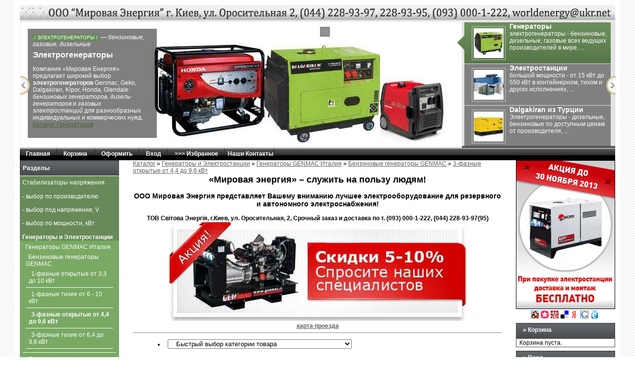

--- FILE ---
content_type: text/html; charset=utf-8
request_url: https://world-energy.kiev.ua/benzinovie-generatory-trehfaznie-genmac-otkritye.html
body_size: 24245
content:
<!DOCTYPE html>
<html lang="ru">
<head>
  <meta http-equiv="Content-Type" content="text/html; charset=utf-8">
  <meta http-equiv="Content-Style-Type" content="text/css">
  <title>3-фазные открытые бензиновые электрогенераторы - √ Электромагазин</title>
  <meta name="description" content="Продажа трёхфазных бензиновых электрогенераторов на открытой раме от ГЕНМАК">
  <meta name="keywords" content="бензиновые электрогенераторы, трёхфазные электрогенераторы, генераторы на открытой раме">
  <base href="/">
  <link rel="stylesheet" type="text/css" href="templates/XT/stylesheet.css">
  <meta name="Country" content="Ukraine">
  <meta name="Geography" content="Ukraine">
  <meta name="url" content="http://world-energy.kiev.ua/">
  <meta http-equiv="EXPIRES" content="Mon, 11 Feb 2013 08:21:57 GMT">
  <meta http-equiv="PRAGMA" content="NO-CACHE">
  <meta name="DOCUMENT-STATE" content="Dynamic">
  <meta name="RESOURCE-TYPE" content="DOCUMENT">
  <meta name="revizit-after" content="1 days">
  <meta name="revisit" content="1">
  <meta name="Subject" content="Магазин Электротоваров - стабилизаторы напряжения, генераторы, электрогенераторы, электростанции, бесперебойники, ветрогенераторы">
  <meta name="Rating" content="general,catalog,www,directory">
  <meta http-equiv="Content-Style-Type" content="text/css">
  <meta name="company" content="ооо Мировая Энергия - Стабилизаторы напряжения, генераторы и электростанции с доставкой по Украине">
  <meta name="DATE-CREATION-yyyymmdd" content="20041002">
  <meta content="global" name="distribution">
  <link rel="sitemap" href="sitemap.xml" title="Общая карта сайта цorld-energy.kiev.ua">
  <link rel="canonical" href="/benzinovie-generatory-trehfaznie-genmac-otkritye.html">
  <link rel="alternate" type="application/rss+xml" title="Новости" href="/rss2.php?feed=news">
  <link rel="alternate" type="application/rss+xml" title="Статьи" href="/rss2.php?feed=articles">
  <link rel="alternate" type="application/rss+xml" title="Категории" href="/rss2.php?feed=categories">
  <link rel="alternate" type="application/rss+xml" title="Новинки" href="/rss2.php?feed=new_products&amp;limit=10">
  <link rel="alternate" type="application/rss+xml" title="Рекомендуемые товары" href="/rss2.php?feed=featured&amp;limit=10">
  <link rel="alternate" type="application/rss+xml" title="Лучшие товары" href="/rss2.php?feed=best_sellers&amp;limit=10">
  <script type="text/javascript" src="https://ajax.googleapis.com/ajax/libs/jquery/1.9.1/jquery.min.js"></script>
  <script type="text/javascript" src="jscript/jscript_JsHttpRequest.js"></script>
  <script type="text/javascript" src="jscript/jscript_ajax.js"></script>
  <script language="javascript" type="text/javascript" src="https://ajax.googleapis.com/ajax/libs/jquery/1.8.2/jquery.js"></script>
  <script language="javascript" type="text/javascript" src="js/jquery.easing.js"></script>
  <script language="javascript" type="text/javascript" src="js/script.js"></script>
  <script type="text/javascript">
  $(document).ready( function(){ 
                var buttons = { previous:$('#jslidernews2 .button-previous') ,
                                                next:$('#jslidernews2 .button-next') };                  
                $('#jslidernews2').lofJSidernews( { interval:5000,
                                                                                                easing:'easeInOutQuad',
                                                                                                duration:1200,
                                                                                                auto:true,
                                                                                                mainWidth:890,
                                                                                                mainHeight:250,
                                                                                                navigatorHeight         : 84,
                                                                                                navigatorWidth          : 390,
                                                                                                maxItemDisplay:3,
                                                                                                buttons:buttons } );                                            
        });

  </script>
  <script type="text/javascript">
        var pageTracker = _gat._getTracker("UA-29878941-1");
        pageTracker._initData();
        pageTracker._trackPageview();
  </script>
  <title>стабилизатор нормализатор напряжения сетевого однофазный трёхфазный симисторный тиристорный сервоприводный феррорезонансный инвертор источник бесперебойного питания ИБП бензиновая электростанция мини электростанция генераторы инверторы источники бесперебойного питания ИБП UPS мини электростанция бензиновый электрогенератор стабилизаторы однофазные</title>
  <title>стабилизатор нормализатор напряжения сетевого однофазный трёхфазный симисторный тиристорный сервоприводный феррорезонансный инвертор источник бесперебойного питания ИБП бензиновая электростанция мини электростанция генераторы инверторы источники бесперебойного питания ИБП UPS бензиновая электростанция Генераторы Стабилизаторы Стабилизаторы напряжения мини электростанция Электрогенератор дизель генераторы и бензогенераторы</title>
  <title>Генераторы Стабилизаторы Стабилизаторы напряжения мини электростанция дизель генераторы стабілізатори напруги стабилизатор нормализатор напряжения сетевого однофазный трёхфазный симисторный тиристорный сервоприводный феррорезонансный инвертор источник бесперебойного питания ИБП бензиновая электростанция мини электростанция генераторы инверторы источники бесперебойного питания ИБП UPS бензиновая электростанция аккумуляторные батареи сварочные генераторы газогенераторы</title>
</head>
<body>
  <meta http-equiv="Content-Type" content="text/html; charset=utf-8">
  <meta http-equiv="Content-Language" content="ru">
  <meta http-equiv="last-modified" content="23.06.2009 09:50:05">
  <meta http-equiv="Content-Type-Script" content="text/javascript">
  <meta name="keywords" content="стабилизатор нормализатор напряжения сетевого однофазный трёхфазный симисторный тиристорный сервоприводный феррорезонансный инвертор источник бесперебойного питания ИБП бензиновая электростанция мини электростанция генераторы инверторы источники бесперебойного питания ИБП UPS бензиновая электростанция стабилизатор стабилизаторы генератор генераторы стабилизатор напряжения генератор электростанция однофазный стабилизатор трёхфазный стабилизатор мини электростанция бензиновый генератор дизель генератор дизельный генератор бензиновая электростанция">
  <meta name="description" content="Стабилизатор стабилизатор нормализатор напряжения сетевого однофазный трёхфазный симисторный тиристорный сервоприводный феррорезонансный инвертор источник бесперебойного питания ИБП бензиновая электростанция мини электростанция генераторы инверторы источники бесперебойного питания ИБП UPS бензиновая электростанция Генератор генераторы бензиновые стабилизатор напряжения стабилизаторы Электростанции бензиновые электростанцию генератор дизель генератор мини электростанция миниэлектростанции электростанции топливный бак систем бесперебойного обеспечения альтернативных систем энергообеспечения бензиновые генераторы бензиновые электрогенераторы бензиновый электрогенератор мини электростанция">
  <meta http-equiv="Expires" content="0">
  <meta name="Resource-Type" content="document">
  <meta name="Distribution" content="global">
  <meta name="Revisit-After" content="7 days">
  <meta name="Rating" content="general">
  <meta name="keywords" content="бензиновые генераторы генераторы стабилизаторы стабилизатор напряжения стабилизатор нормализатор напряжения сетевого однофазный трёхфазный симисторный тиристорный сервоприводный феррорезонансный инвертор источник бесперебойного питания ИБП бензиновая электростанция мини электростанция генераторы инверторы источники бесперебойного питания ИБП UPS бензиновая электростанция электронный стабилизатор напряжения Электростанции бензиновые электростанцию генератор дизель генератор мини электростанция миниэлектростанции электростанции топливный бак систем бесперебойного обеспечения альтернативных систем энергообеспечения бензиновые генераторы бензиновые электрогенераторы бензиновый электрогенератор релейный стабилизатор однофазный стабилизатор трехфазный стабилизатор стабилизаторы напряжения сетевой стабилизатор phantom сетевой стабилизатор напряжения фантом бытовой стабилизатор напряжения calmer однофазный стабилизатор напряжения Бриз трёхфазный стабилизатор напряжения Steel стабилизатор однофазный Штиль бытовой стабилизатор Лидер ups качественный стабилизатор ибп стабилизатор напряжения 1 фаза аккумуляторная батарея источник бесперебойного питания бытовой бензогенератор однофазный однофазный трехфазный НОНС стабилизаторы электрогенераторы сварочные генераторы Honda источники бесперебойного питания Стабилизаторы напряжения Бриз Стабилизаторы напряжения Штиль инверторы Хонда Стабилизаторы СНПТО Вольтер Стабилизаторы Баланс Купить Фантом Продажа Вольтер СНПТО электростанции сварочное оборудование миниэлектростанции генераторы бензогенератор дизельгенератор Kipor GEKO стабилизатор вольтер стабилизатор напряжения вольтер volter, стабилизаторы напряжения однофазные релейные стабилизаторы напряжения высокоточный стабилизатор куплю стабилизатор напряжения стабилизатор переменного напряжения импульсный стабилизатор параметрический стабилизатор напряжения ремонт стабилизаторов напряжения сетевой стабилизатор напряжения продажа стабилизаторов напряжения подключение стабилизатора напряжения стабилизаторы напряжения +для дома стабилизатор напряжения +для котла киев одесса все регионы Украина Ukraine Kiev бесперебойное питание преобразователь напряжения источники бесперебойного питания блоки бесперебойного питания системы бесперебойного питания безперебойник ибп постоянного тока ибп купить стабилизатор сетевого напряжения дизель-электрическая установка дизель-электрическая станция газовый генератор дизель-электростанция дизельные электростанции бензиновые электростанции дизельные генераторы бензиновые генераторы бензогенераторы дизель-генераторы Электростанции дизельные генераторы дизель дизельная электростанция дизельный генератор дизель электростанции электростанции дизелиэлектротехнические работы источник непрерывного питания UPS для коттеджа для компа">
  <meta name="description" content="Электростанции бензиновые электростанцию генератор дизель генератор мини электростанция миниэлектростанции электростанции топливный бак систем бесперебойного обеспечения альтернативных систем энергообеспечения бензиновые генераторы бензиновые электрогенераторы бензиновый электрогенератор. Мы предлагаем полную и частичную комплектацию электротехническим оборудованием (стабилизаторы напряжения Volter, дизельгенераторы и бензогенераторы, обеспечим доставку электрооборудования на объект. Все комплектующие сертифицированы на Украине и произведены на лучших заводах мира. Мы не только поставляем лучшие комплектующие, но и обеспечим организацию электромонтажных работ, тестирование и отладку. Мы поможем вам оборудовать современное производство, офис, жилые дома современным, стильным и надежным электрооборудованием. ООО Мировая Енергия - осуществляем поставку самого современного электрооборудования зарубежных и отечественных производителей: Стабилизаторы напряжения Volter, дизельгенераторы HONDA. Все для электрика: стабилизаторы напряжения Volter (однофазные и трехфазные) Особое внимание наш ресурс уделяет стабилизаторам напряжения Volter, Phantom, Breeze. Реализуемый нами электрооборудование отличаются высоким качеством изготовления и надежностью. Виды электрооборудования: Стабилизаторы напряжения Volter Без электрической энергии сегодня невозможно представить себе ни городскую квартиру, ни дачу, ни сельский дом, ни, тем более, современный офис, насыщенный всевозможной оргтехникой. Согласно нормам качества электрической энергии, для большинства потребителей допускается отклонение напряжения не более 10%. Однако, состояние электрических сетей не обеспечивает потребителям необходимый уровень напряжения. Причинами понижения напряжения являются большие потери при прохождении электрического тока по проводам. Скачки напряжения выше нормы обусловлены нередкими авариями на линиях электропередач. При понижении напряжения заметно падает производительность электронагревательных приборов, увеличиваются токовые нагрузки блоков питания электрооборудования, происходят сбои в работе и выход из строя микросхем электронной техники. Наиболее уязвимыми при перепадах напряжения являются дорогостоящие устройства - холодильники, кондиционеры, СВЧ-печи, компьютеры, системы автоматики для бассейнов, охранное оборудование и сигнализация. Многие полупроводниковые приборы, которые входят в современные телевизоры, звуковоспроизводящие аппараты, видеомагнитофоны, при малейших отклонениях напряжения становятся неработоспособными.Поэтому проблема стабилизации напряжения в настоящее время становится все более актуальной. Её решение возможно благодаря применению стабилизаторов напряжения Volter (однофазные и трехфазные) , обеспечивающих автоматическое поддержание электрического напряжения на выходе в пределах нормы при колебании напряжения в питающей сети (на входе) от 130 до 270 В.">
  <meta name="revisit-after" content="21 days">
  <meta http-equiv="expires" content="0">
  <meta name="distribution" content="Global">
  <meta name="rating" content="general">
  <meta http-equiv="content-language" content="ru">
  <meta http-equiv="last-modified" content="23.06.2009 09:50:05">
  <meta http-equiv="Content-Type-Script" content="text/javascript">
  <meta name="Resource-Type" content="document">
  <meta name="description" content="Магазин - предлагает генераторы электростанции стабилизаторы напряжения стабілізатори напруги ИБП UPS мини электростанции дизельные генераторы бензиновый генератор стабилизатор нормализатор напряжения сетевого однофазный трёхфазный симисторный тиристорный сервоприводный феррорезонансный инвертор источник бесперебойного питания ИБП бензиновая электростанция мини электростанция генераторы инверторы источники бесперебойного питания ИБП UPS бензиновая электростанция">
  <meta name="keywords" content="электрогенераторы генераторы Электростанции бензиновые электростанцию, генератор дизель генератор мини электростанция миниэлектростанции электростанции стабилизатор нормализатор напряжения сетевого однофазный трёхфазный симисторный тиристорный сервоприводный феррорезонансный инвертор источник бесперебойного питания ИБП бензиновая электростанция мини электростанция генераторы инверторы источники бесперебойного питания ИБП UPS бензиновая электростанция топливный бак систем бесперебойного обеспечения альтернативных систем энергообеспечения бензиновые генераторы бензиновые электрогенераторы бензиновый электрогенератор электростанции мини-электростанции генераторы стабилизаторы напряжения бензогенератор дизель генератор стабилизатор электростанция дизель бензогенератор бензиновые электростанции">
  <meta name="revisit-after" content="21 days">
  <meta http-equiv="expires" content="0">
  <meta name="distribution" content="Global">
  <meta name="rating" content="general">
  <meta http-equiv="content-language" content="ru">
  <meta http-equiv="last-modified" content="23.06.2009 09:50:05">
  <meta http-equiv="Content-Type-Script" content="text/javascript">
  <meta name="Resource-Type" content="document">
  <div id="container">
    <div id="header">
      <table cellspacing="0" cellpadding="0" border="0" width="1200" height="284">
        <tr>
          <td><img src="images/header/header-tov.jpg" title="Интернет-магазин ТОВ Свiтова Енергiя" height="30" width="1200"></td>
        </tr>
        <tr aligh="top">
          <td>
            <div id="jslidernews2" class="lof-slidecontent" style="width:1200px; height:255px;">
              <div class="preload">
                <div></div>
              </div>
              <div class="button-previous">
                Previous
              </div>
              <div class="main-slider-content" style="width:890px; height:255px;">
                <ul class="sliders-wrap-inner">
                  <li>
                    <img src="images/header/1-generator.jpg" title="Электрогенераторы">
                    <div class="slider-description">
                      <div class="slider-meta">
                        <a target="_parent" title="Электрогенераторы" href="electrogenerator.htm">/ Электрогенераторы /</a> <i>— бензиновые, газовые, дизельные</i>
                      </div>
                      <h4>Электрогенераторы</h4>
                      <p>Компания «Мировая Енергия» предлагает широкий выбор <strong>электрогенераторов</strong> Genmac, Geko, Dalgakiran, Kipor, Honda, Glendale: <em>бензиновых генераторов</em>, <em>дизель-генераторов</em> и <em>газовых электростанций</em> для разнообразных индивидуальных и коммерческих нужд. <a class="readmore" href="generator.htm">Каталог Генераторов</a></p>
                    </div>
                  </li>
                  <li>
                    <img src="images/header/1-electro.jpg" title="Электростанции большой мощности">
                    <div class="slider-description">
                      <div class="slider-meta">
                        <a target="_parent" title="Электростанции большой мощности" href="electrostancia.htm">/ Электростанции большой мощности /</a> <i>— лучших производителей</i>
                      </div>
                      <h4>Электростанции большой мощности</h4>
                      <p><strong>Электростанции</strong> с большим диапазоном мощности от 15 кВА до 2264 кВА, дизельные и газовые, открытые и контейнере для обеспечения электроснабжения от небольшого дома, дачи, коттеджа до поселка, предприятия и даже небольшого города. <a class="readmore" href="generatory.htm">Каталог Электростанций</a></p>
                    </div>
                  </li>
                  <li>
                    <img src="images/header/1-dalgakiran.jpg" title="Генераторы Dalgakiran">
                    <div class="slider-description">
                      <div class="slider-meta">
                        <a target="_parent" title="Генераторы Dalgakiran" href="DALGAKIRAN.htm">/ Генераторы Dalgakiran /</a> <i>— электрогенераторы из Турции</i>
                      </div>
                      <h4>Генераторы Dalgakiran</h4>
                      <p>Поставки брендовой продукции более чем в 70 стран мира. <strong>Дизель-генераторы</strong>, <strong>бензиновые миниэлектростанции</strong> хорошо зарекомендовали себя, работая у многих пользователей продукции Dalgakiran в Украине</p><a class="readmore" href="-generatory-i-electrostancii-DALGAKIRAN.html">Каталог Далгакиран</a>
                      <p></p>
                    </div>
                  </li>
                  <li>
                    <img src="images/header/1-stabilizator.jpg" title="Стабилизаторы напряжения">
                    <div class="slider-description">
                      <div class="slider-meta">
                        <a target="_parent" title="Стабилизаторы напряжения" href="stabilizator.htm">/ Стабилизаторы напряжения /</a> <i>— украинского производства</i>
                      </div>
                      <h4>Стабилизаторы напряжения</h4>
                      <p>Интернет магазин предлагает купить <i>однофазные переносные стабилизаторы</i>, <em>однофазные стабилизаторы</em> на 4 - 12 кВт, трехфазные 12 - 200 кВт высокоточные и <strong>релейные стабилизаторы</strong> напряжения по ценам производителей: <a href="GERTZ.htm" title="Стабилизаторы напряжения ГЕРЦ">ГЕРЦ</a>, <a href="AMPER.htm" title="Стабилизаторы напряжения АМПЕР">АМПЕР</a>, <a href="MEREZHIK.htm" title="Стабилизаторы напряжения МЕРЕЖИК">МЕРЕЖИК</a>, <a href="SHTEEL.htm" title="Стабилизаторы напряжения ШТИЛЬ">SHTEEL</a>, <a href="BREEZE.htm" title="Стабилизаторы напряжения БРИЗ">Breeze</a>, <a href="CALMER.htm" title="Стабилизаторы напряжения КАЛЬМЕР">CALMER</a>, <a href="FLAGMAN.htm" title="Стабилизаторы напряжения ФЛАГМАН">FLAGMAN</a>! <a class="readmore" href="stabilizatory.htm">Каталог стабилизаторов</a></p>
                    </div>
                  </li>
                  <li>
                    <img src="images/header/1-mini-electro.jpg" title="Мини Электростанция">
                    <div class="slider-description">
                      <div class="slider-meta">
                        <a target="_parent" title="Газовая Электростанция" href="index.php/cat/c344_Generatory-GENERAC-SSHA.html">/ Газовая Электростанция /</a> <i>— самые экономные электрогенераторы</i>
                      </div>
                      <h4>Мини Электростанция</h4>
                      <p><em>Мини Электростанцию</em> вынужден купить каждый, кто нуждается в автономном энергообеспечении. В случае отсутствия напряжения в центральных сетях, при строительстве, на рыбалке или охоте Вам поможет газовая электростанция. Компактность, мобильность и неприхотливость ( <em>газогенератор</em> ) позволяют использовать его даже в квартире. <a class="readmore" href="index.php/cat/c344_Generatory-GENERAC-SSHA.html">Каталог газогенераторов</a></p>
                    </div>
                  </li>
                  <li>
                    <img src="images/header/1-generac.jpg" title="Электрогенераторы Generac - газовые, автономные">
                    <div class="slider-description">
                      <div class="slider-meta">
                        <a target="_parent" title="Электрогенераторы Generac - газовые, автономные" href="GENERAC.htm">/ Электрогенераторы Generac /</a> <i>- газовые, автономные</i>
                      </div>
                      <h4>Электрогенераторы Generac</h4>
                      <p>Generac USA. - это элитный промышленный производитель газовых электростанций в мире. На <strong>газогенераторы</strong> Generac устанавливают надежные двигатели собственного производства с передовой технологией. <a class="readmore" href="-generatory-i-electrostancii-GENERAC.html">Каталог газогенераторв</a></p>
                    </div>
                  </li>
                  <li>
                    <img src="images/header/1-bespereboynic.jpg" title="Бесперебойники - источники беспрерывного питания">
                    <div class="slider-description">
                      <div class="slider-meta">
                        <a target="_parent" title="Бесперебойники - источники беспрерывного питания" href="ups.htm">/ Бесперебойники /</a> <i>- источники беспрерывного питания</i>
                      </div>
                      <h4>Бесперебойники</h4>
                      <p><strong>ИБП</strong> незаменимые помощники не только в офисе или квартире, но и в частном доме. При отключении электричества <i>UPS</i> обеспечит комфортность вашей жизни и непрерывность отопления. Чаще всего используют <strong>источник бесперебойного питания</strong> для котлов. <a class="readmore" href="-ibp-ups-bespereboiniki.html">Каталог бесперебойников</a></p>
                    </div>
                  </li>
                </ul>
              </div>
              <div class="navigator-content">
                <div class="navigator-wrapper">
                  <ul class="navigator-wrap-inner">
                    <li>
                      <div>
                        <img src="images/header/0-generator.jpg">
                        <h3>Генераторы</h3><span>электрогенераторы</span> - бензиновые, дизельные, газовые всех ведущих производителей в мире, ...
                      </div>
                    </li>
                    <li>
                      <div>
                        <img src="images/header/0-electro.jpg">
                        <h3>Электростанции</h3><span>большой мощности</span> - от 15 кВт до 550 кВт в контейнерном, тихом и других исполнениях, ...
                      </div>
                    </li>
                    <li>
                      <div>
                        <img src="images/header/0-dalgakiran.jpg">
                        <h3>Dalgakiran из Турции</h3><span>Электрогенераторы</span> - дизельные, бензиновые по доступным ценам от производителя, ...
                      </div>
                    </li>
                    <li>
                      <div>
                        <img src="images/header/0-stabilizator.jpg">
                        <h3>Стабилизаторы напряжения</h3><span>220-380 V</span> - однофазные и трёхфазные, бытовые и промышленные, релейные, на тиристорах, ...
                      </div>
                    </li>
                    <li>
                      <div>
                        <img src="images/header/0-mini-electro.jpg">
                        <h3>Мини Электростанции</h3><span>бензиновые и дизельные</span> - HONDA, Genmac, Geko, Glendale, Dalgakiran, SDMO, Kipor, ...
                      </div>
                    </li>
                    <li>
                      <div>
                        <img src="images/header/0-kipor.jpg">
                        <h3>Generac in USA</h3><span>газовые генераторы</span> - однофазные, трёхфазные, с автоматикой, ...
                      </div>
                    </li>
                    <li>
                      <div>
                        <img src="images/header/0-ups.jpg">
                        <h3>Бесперебойники</h3><span>источники бесперебойного</span> питания для компьютера, телевизора, холодильника, ..
                      </div>
                    </li>
                  </ul>
                </div>
              </div>
              <div class="button-next">
                Next
              </div>
              <div class="button-control">
                <span></span>
              </div>
            </div>
            <script type="text/javascript">
            $(document).ready( function(){ 
                var buttons = { previous:$('#jslidernews2 .button-previous') ,
                                                next:$('#jslidernews2 .button-next') };                  
                $('#jslidernews2').lofJSidernews( { interval:4900,
                                                                                                easing:'easeInOutQuad',
                                                                                                duration:4900,
                                                                                                auto:true,
                                                                                                mainWidth:890,
                                                                                                mainHeight:255,
                                                                                                navigatorHeight         : 84,
                                                                                                navigatorWidth          : 310,
                                                                                                maxItemDisplay:3,
                                                                                                buttons:buttons } );                                            
            });

            </script>
          </td>
        </tr>
      </table>
    </div>
    <div id="menu">
      <ul>
        <li class="current">
          <a href="/"><span>Главная</span></a>
        </li>
        <li>
          <a href="/shopping_cart.php"><span>Корзина</span></a>
        </li>
        <li>
          <a href="/checkout_shipping.php"><span>Оформить</span></a>
        </li>
        <li>
          <a href="/login.php"><span>Вход</span></a>
        </li>
        <li><span><a href="/" rel="sidebar" title="СТАБИЛИЗАТОРЫ НАПРЯЖЕНИЯ, ГЕНЕРАТОРЫ, ЭЛЕКТРОСТАНЦИИ - магазин с доставкой товара по территории всех областей Украины" onclick="window.external.AddFavorite('http://world-energy.kiev.ua/','СТАБИЛИЗАТОРЫ НАПРЯЖЕНИЯ, ГЕНЕРАТОРЫ, ЭЛЕКТРОСТАНЦИИ - магазин с доставкой товара по территории всех областей Украины'); return false;"><span>&gt;&gt;&gt; Избранное</span></a></span></li>
        <li><span><a href="-contacts.html">&nbsp;Наши Контакты&nbsp;</a></span></li>
      </ul>
    </div>
    <div id="wrapper">
      <div id="content">
        <div xmlns:v="http://rdf.data-vocabulary.org/#">
          <span typeof="v:Breadcrumb"><a href="/" rel="v:url" property="v:title">Каталог</a></span> &raquo; <span typeof="v:Breadcrumb"><a href="/-diezelnie-generatory-i-benzinovie-electrostancii.html" rel="v:url" property="v:title">Генераторы и Электростанции</a></span> &raquo; <span typeof="v:Breadcrumb"><a href="/-generatory-i-electrostancii-GENMAC.html" rel="v:url" property="v:title">Генераторы GENMAC Италия</a></span> &raquo; <span typeof="v:Breadcrumb"><a href="/-benzinovie-generatory-electrostancii-GENMAC-iz-Italy.html" rel="v:url" property="v:title">Бензиновые генераторы GENMAC</a></span> &raquo; <span typeof="v:Breadcrumb"><a href="/benzinovie-generatory-trehfaznie-genmac-otkritye.html" rel="v:url" property="v:title">3-фазные открытые от 4,4 до 9,6 кВт</a></span>
        </div>
        <center>
          <h2>«Мировая энергия» – служить на пользу людям!</h2><br>
          <h3>ООО Мировая Энергия представляет Вашему вниманию лучшее электрооборудование для резервного и автономного электроснабжения!</h3><br>
          <strong>ТОВ Свiтова Энергiя, г.Киев, ул. Оросительная, 2, Срочный заказ и доставка по т. (093) 000-1-222, (044) 228-93-97(95)<br>
          <a href="/" target="new" name="Акция магазина - всем скидки до 10% на весь товар" alt="Акция магазина - всем скидки до 10% на весь товар" title="Акция магазина - всем скидки до 10% на весь товар"><img src="images/header/header-top.jpg"></a><br>
          <a href="images/map/map-kiev1.jpg" target="new" name="Нажмите, чтобы посмотреть нахождение магазина на карте Киева" alt="Нажмите, чтобы посмотреть нахождение магазина на карте Киева" title="Нажмите, чтобы посмотреть нахождение магазина на карте Киева">карта проезда</a></strong>
        </center>
        <hr>
        <center>
          <div id="boxCategories">
            <ul>
              <li>&nbsp;&nbsp;<select name="menu" onchange="window.location=value;">
                <option selected value="index.php" title="Мы обеспечим Ваше энергобезопасность с доставкой оборудования по всей Украине">
                  &nbsp;&nbsp; Быстрый выбор категории товара
                </option>
                <option value="index.php/cat/c1_Stabilizatory-napryazheniya.html" title="Купить стабилизатор напряжения с доставкой по всей Украине">
                  &nbsp;&nbsp; = Стабилизаторы напряжения =
                </option>
                <option value="index.php?cat=216" title="Купить стабилизатор напряжения выходом 220 вольт с доставкой по всей Украине">
                  &nbsp;&nbsp;&nbsp;&nbsp;&nbsp;&nbsp; Стабилизаторы напряжения бытовые
                </option>
                <option value="index.php?cat=216" title="Купить стабилизатор напряжения однофазные с доставкой по всей Украине">
                  &nbsp;&nbsp;&nbsp;&nbsp;&nbsp;&nbsp; Стабилизаторы напряжения однофазные
                </option>
                <option value="article_info.php/articles_id/133/article/Promyshlennye" title="Купить стабилизаторы напряжения трёхфазные с доставкой по всей Украине">
                  &nbsp;&nbsp;&nbsp;&nbsp;&nbsp;&nbsp; Стабилизаторы напряжения трёхфазные
                </option>
                <option value="index.php/cat/c21_Stabilizatory-NONS-BREEZE-5--pogreshnost.html" title="Купить стабилизатор напряжения Breeze Бриз с доставкой по всей Украине">
                  &nbsp;&nbsp;&nbsp;&nbsp; - Стабилизаторы напряжения Breeze ( Бриз )
                </option>
                <option value="index.php/cat/c556_stabilizatory-odnofaznye-Amper-12-stupenei.html" title="Купить стабилизатор напряжения АМПЕР ГЕРЦ с доставкой по всей Украине">
                  &nbsp;&nbsp;&nbsp;&nbsp; - Стабилизаторы напряжения АМПЕР ( ГЕРЦ )
                </option>
                <option value="index.php/cat/c10_Stabilizatory-NONS-CALMER-1--pogreshnost.html" title="Купить стабилизатор напряжения Calmer Кальмер с доставкой по всей Украине">
                  &nbsp;&nbsp;&nbsp;&nbsp; - Стабилизатор напряжения Calmer ( Кальмер )
                </option>
                <option value="index.php/cat/c28_Stabilizatory-NONS-Flagman-0-5--pogreshnost.html" title="Купить стабилизатор напряжения Flagman Флагман с доставкой по всей Украине">
                  &nbsp;&nbsp;&nbsp;&nbsp; - Стабилизаторы напряжения Flagman ( Флагман )
                </option>
                <option value="index.php/cat/c9_Stabilizatory-NONS-SHTEEL-3--pogreshnost.html" title="Купить стабилизатор напряжения Shteel Штиль с доставкой по всей Украине">
                  &nbsp;&nbsp;&nbsp;&nbsp; - Стабилизатор напряжения Shteel ( Штиль )
                </option>
                <option value="index.php/cat/c354_Stabilizatory-NSN--Ukrtehnologiya-.html" title="Купить стабилизатор напряжения НСН Укртехнология с доставкой по всей Украине">
                  &nbsp;&nbsp;&nbsp;&nbsp;&nbsp;&nbsp; Стабилизаторы напряжения НСН ( Укртехнология )
                </option>
                <option value="index.php/cat/c552_Stabilizatory-MEREZhIK.html" title="Купить стабилизатор напряжения Мережик с доставкой по всей Украине">
                  &nbsp;&nbsp;&nbsp;&nbsp; - Стабилизатор напряжения Мережик
                </option>
                <option value="index.php/cat/c2_Generatory-i-Yelektrostancii.html" title="Купить бензиновые, дизельные, газовые генераторы, миниэлектростанции и электростанции большой мощности с доставкой по всей Украине">
                  &nbsp;&nbsp; = Генераторы, электростанции =
                </option>
                <option value="index.php/cat/c33_Generatory-GEKO-Germaniya.html" title="Купить бензиновый, дизельный, газовый генератор, сварочный генератор, миниэлектростанции и электростанции большой мощности производства Германии с доставкой по всей Украине">
                  &nbsp;&nbsp;&nbsp;&nbsp; - Германские генераторы GEKO ( ГЕКО )
                </option>
                <option value="index.php/cat/c224_--Generatory-Benzinovye.html" title="Купить бензиновые генераторы, сварочные генераторы, миниэлектростанции с доставкой по всей Украине">
                  &nbsp;&nbsp;&nbsp;&nbsp;&nbsp;&nbsp; Бензиновые генераторы
                </option>
                <option value="index.php/cat/c223_--Dizelnye-generatory.html" title="Купить бензиновые генераторы, сварочные генераторы, миниэлектростанции с доставкой по всей Украине">
                  &nbsp;&nbsp;&nbsp;&nbsp;&nbsp;&nbsp; Дизельные генераторы
                </option>
                <option value="c225_--Gazovye-Generatory.html" title="Купить бензиновые генераторы, сварочные генераторы, миниэлектростанции с доставкой по всей Украине">
                  &nbsp;&nbsp;&nbsp;&nbsp;&nbsp;&nbsp; Газовые генераторы
                </option>
                <option value="index.php/cat/c14_Generatory-GENMAC-Italiya.html" title="Купить бензиновый, дизельный, газовый генератор, сварочный генератор, миниэлектростанции и электростанции большой мощности Genmac с доставкой по всей Украине">
                  &nbsp;&nbsp;&nbsp;&nbsp; - Итальянские генераторы GENMAC ( ГЕНМАК )
                </option>
                <option value="index.php/cat/c45_Generatory-KIPOR-Kitai.html" title="Купить бензиновый, дизельный, газовый генератор, сварочный генератор, миниэлектростанции и электростанции большой мощности KIPOR с доставкой по всей Украине">
                  &nbsp;&nbsp;&nbsp;&nbsp; - Китайские генераторы KIPOR ( КИПОР )
                </option>
                <option value="index.php/cat/c559_Generatory-SDMO-Franciya.html" title="Купить бензиновый, дизельный, газовый генератор, сварочный генератор, миниэлектростанции и электростанции большой мощности SDMO с доставкой по всей Украине">
                  &nbsp;&nbsp;&nbsp;&nbsp; - Французские генераторы SDMO ( СДМО )
                </option>
                <option value="index.php/cat/c137_Generatory-HONDA-Yaponiya.html" title="Купить бензиновый, дизельный, газовый генератор, сварочный генератор, миниэлектростанции и электростанции большой мощности HONDA с доставкой по всей Украине">
                  &nbsp;&nbsp;&nbsp;&nbsp; - Японские генераторы HONDA ( Хонда )
                </option>
                <option value="index.php/cat/c47_Generatory-Inmesol-Ispaniya.html" title="Купить бензиновый, дизельный, газовый генератор, сварочный генератор, миниэлектростанции и электростанции большой мощности Inmesol с доставкой по всей Украине">
                  &nbsp;&nbsp;&nbsp;&nbsp; - Испанские генераторы INMESOL ( ИНМЕСОЛ )
                </option>
                <option value="index.php/cat/c118_Generatory-GLENDALE-Taivan.html" title="Купить бензиновый, дизельный, газовый генератор, сварочный генератор, миниэлектростанции и электростанции большой мощности GLENDALE с доставкой по всей Украине">
                  &nbsp;&nbsp;&nbsp;&nbsp; - Тайванские генераторы GLENDALE ( ГЛЕНДАЛЕ )
                </option>
                <option value="index.php/cat/c339_Generatory-HIMOINSA-Ispaniya.html" title="Купить бензиновый, дизельный, газовый генератор, сварочный генератор, миниэлектростанции и электростанции большой мощности HIMOINSA с доставкой по всей Украине">
                  &nbsp;&nbsp;&nbsp;&nbsp; - Испанские генераторы HIMOINSA ( ХИМОИНСА )
                </option>
                <option value="index.php/cat/c53_Generatory-Dalgakiran-Turciya.html" title="Купить бензиновый, дизельный, газовый генератор, сварочный генератор, миниэлектростанции и электростанции большой мощности DALGAKIRAN с доставкой по всей Украине">
                  &nbsp;&nbsp;&nbsp;&nbsp; - Турецкие генераторы DALGAKIRAN ( ДАЛГАКИРАН )
                </option>
                <option value="index.php/cat/c13_Generatory-MATARI-Yaponiya.html" title="Купить бензиновый, дизельный, газовый генератор, сварочный генератор, миниэлектростанции и электростанции большой мощности MATARI с доставкой по всей Украине">
                  &nbsp;&nbsp;&nbsp;&nbsp; - Японские генераторы MATARI ( МАТАРИ )
                </option>
                <option value="index.php/cat/c585_Generatory-POWER-One-Turciya.html" title="Купить бензиновый, дизельный, газовый генератор, сварочный генератор, миниэлектростанции и электростанции большой мощности POWERONE с доставкой по всей Украине">
                  &nbsp;&nbsp;&nbsp;&nbsp; - Турецкие генераторы PowerOne ( Повероне )
                </option>
                <option value="index.php/cat/c344_Generatory-GENERAC-SSHA.html" title="Купить бензиновый, дизельный, газовый генератор, сварочный генератор, миниэлектростанции и электростанции большой мощности GENEREA с доставкой по всей Украине">
                  &nbsp;&nbsp;&nbsp;&nbsp; - Американские генераторы GENERAC ( ГЕНЕРАК )
                </option>
                <option value="news.php" title="Все новости от компании МИРОВАЯ ЕНЕРГИЯ world-energy.kiev.ua Доставка оборудования за наш счет по всей территории Украины">
                  &nbsp;&nbsp; = Все новости =
                </option>
                <option value="articles.php">
                  &nbsp;&nbsp; = Все полезные статьи на тему энергобезопасности =
                </option>
                <option value="articles.php">
                  &nbsp;&nbsp;&nbsp;&nbsp;&nbsp;&nbsp;Новые статьи
                </option>
                <option value="articles.php/tPath/2/category/Generatory-benzinovye--dizelnye--gazovye">
                  &nbsp;&nbsp;&nbsp;&nbsp;&nbsp;&nbsp;Генераторы бензиновые, дизельные, газовые
                </option>
                <option value="articles.php/tPath/5/category/Istochniki-bespereboinogo-pitaniya">
                  &nbsp;&nbsp;&nbsp;&nbsp;&nbsp;&nbsp;Источники бесперебойного питания
                </option>
                <option value="articles.php/tPath/1/category/Stabilizatory-napryazheniya">
                  &nbsp;&nbsp;&nbsp;&nbsp;&nbsp;&nbsp;Стабилизаторы напряжения
                </option>
                <option value="articles.php/tPath/4/category/Yelektrichestvo--teoriya-i-praktika">
                  &nbsp;&nbsp;&nbsp;&nbsp;&nbsp;&nbsp;Электричество: теория и практика
                </option>
                <option value="articles.php/tPath/3/category/Yelektrostancii-i-alternativnoe-pitanie">
                  &nbsp;&nbsp;&nbsp;&nbsp;&nbsp;&nbsp;Электростанции и альтернативное питание
                </option>
                <option value="tise_rss2_info.php" title="RSS каналы подписки от компании МИРОВАЯ ЕНЕРГИЯ world-energy.kiev.ua Доставка оборудования за наш счет по всей территории Украины">
                  &nbsp;&nbsp; = RSS каналы новостей =
                </option>
                <option value="rss2.php?feed=news" title="Все новости от компании МИРОВАЯ ЕНЕРГИЯ world-energy.kiev.ua Доставка оборудования за наш счет по всей территории Украины">
                  &nbsp;&nbsp;&nbsp;&nbsp;&nbsp;&nbsp; Все новости RSS
                </option>
                <option value="rss2.php?feed=articles" title="Все новости от компании МИРОВАЯ ЕНЕРГИЯ world-energy.kiev.ua Доставка оборудования за наш счет по всей территории Украины">
                  &nbsp;&nbsp;&nbsp;&nbsp;&nbsp;&nbsp; Все статьи RSS
                </option>
                <option value="rss2.php?feed=categories" title="Все категории товаров от компании МИРОВАЯ ЕНЕРГИЯ world-energy.kiev.ua Доставка оборудования за наш счет по всей территории Украины">
                  &nbsp;&nbsp;&nbsp;&nbsp;&nbsp;&nbsp; Все категории товаров RSS
                </option>
                <option value="rss2.php?feed=products&limit=350" title="Все товары от компании МИРОВАЯ ЕНЕРГИЯ world-energy.kiev.ua Доставка оборудования за наш счет по всей территории Украины">
                  &nbsp;&nbsp;&nbsp;&nbsp;&nbsp;&nbsp; Все товары магазина RSS
                </option>
                <option value="rss2.php?feed=new_products&limit=40" title="Все новинки от компании МИРОВАЯ ЕНЕРГИЯ world-energy.kiev.ua Доставка оборудования за наш счет по всей территории Украины">
                  &nbsp;&nbsp;&nbsp;&nbsp;&nbsp;&nbsp; Все новинки товаров RSS
                </option>
                <option value="rss2.php?feed=new_products&limit=50" title="Лучшие товары от компании МИРОВАЯ ЕНЕРГИЯ world-energy.kiev.ua Доставка оборудования за наш счет по всей территории Украины">
                  &nbsp;&nbsp;&nbsp;&nbsp;&nbsp;&nbsp; Лучшие товары RSS
                </option>
                <option value="rss2.php?feed=featured&limit=50" title="Рекомендуемые товары от компании МИРОВАЯ ЕНЕРГИЯ world-energy.kiev.ua Доставка оборудования за наш счет по всей территории Украины">
                  &nbsp;&nbsp;&nbsp;&nbsp;&nbsp;&nbsp; Рекомендуемые товары RSS
                </option>
                <option value="rss2.php?feed=specials&limit=10" title="Скидки на товары от компании МИРОВАЯ ЕНЕРГИЯ world-energy.kiev.ua Доставка оборудования за наш счет по всей территории Украины">
                  &nbsp;&nbsp;&nbsp;&nbsp;&nbsp;&nbsp; Скидки на товары RSS
                </option>
                <option value="rss2.php?feed=upcoming&limit=10" title="Ожидаемые товары от компании МИРОВАЯ ЕНЕРГИЯ world-energy.kiev.ua Доставка оборудования за наш счет по всей территории Украины">
                  &nbsp;&nbsp;&nbsp;&nbsp;&nbsp;&nbsp; Ожидаемые товары RSS
                </option>
                <option value="products_new.php" title="Все новинки от компании МИРОВАЯ ЕНЕРГИЯ world-energy.kiev.ua Доставка оборудования за наш счет по всей территории Украины">
                  &nbsp;&nbsp; = Новые товары =
                </option>
                <option value="advanced_search.php" title="Расширенный поиск товаров world-energy.kiev.ua Доставка оборудования за наш счет по всей территории Украины">
                  &nbsp;&nbsp; = Расширенный поиск товаров =
                </option>
                <option value="shop_content.php/coID/7/content/Svyazhites-s-nami" title="Связаться с магазином электротоваров world-energy.kiev.ua Доставка оборудования за наш счет по всей территории Украины">
                  &nbsp;&nbsp; = Связаться с нами =
                </option>
                <option value="sitemap.php" title="Карта сайта магазина товаров world-energy.kiev.ua Доставка оборудования за наш счет по всей территории Украины">
                  &nbsp;&nbsp; = Карта сайта =
                </option>
                <option value="shop_content.php/coID/0/product/Foto-vypolnennyh-rabot" title="Фото выполненых работ с примененинем оборудования магазина товаров world-energy.kiev.ua Доставка оборудования за наш счет по всей территории Украины">
                  &nbsp;&nbsp; = Фото выполненных работ =
                </option>
              </select>&nbsp;&nbsp;</li>
            </ul>
          </div>
        </center>
        <div id="noselect">
          <h1>3-фазные открытые от 4,4 до 9,6 кВт</h1>
          <div class="page">
            <b class="b1"></b><b class="b2"></b><b class="b3"></b><b class="b4"></b>
            <div class="pageItem">
              <p><img src="images/categories/36.jpg" alt="3-фазные открытые от 4,4 до 9,6 кВт"></p>
              <div class="clear"></div>
            </div><b class="b4b"></b><b class="b3b"></b><b class="b2b"></b><b class="b1b"></b>
          </div>
          <div class="page">
            <b class="b1"></b><b class="b2"></b><b class="b3"></b><b class="b4"></b>
            <div class="pageItem">
              <p>Сортировка: <a href="/benzinovie-generatory-trehfaznie-genmac-otkritye.html?sort=name&amp;direction=asc">имя (по возрастанию)</a> | <a href="/benzinovie-generatory-trehfaznie-genmac-otkritye.html?sort=name&amp;direction=desc">имя (по убыванию)</a> | <a href="/benzinovie-generatory-trehfaznie-genmac-otkritye.html?sort=price&amp;direction=asc">цена (по возрастанию)</a> | <a href="/benzinovie-generatory-trehfaznie-genmac-otkritye.html?sort=price&amp;direction=desc">цена (по убыванию)</a></p>
              <p>Товаров на странице: <a href="/benzinovie-generatory-trehfaznie-genmac-otkritye.html?on_page=10">10</a>, <a href="/benzinovie-generatory-trehfaznie-genmac-otkritye.html?on_page=20">20</a>, <a href="/benzinovie-generatory-trehfaznie-genmac-otkritye.html?on_page=50">50</a>, <a href="/benzinovie-generatory-trehfaznie-genmac-otkritye.html?on_page=100">100</a></p>
              <div class="clear"></div>
            </div><b class="b4b"></b><b class="b3b"></b><b class="b2b"></b><b class="b1b"></b>
          </div>
          <div class="page">
            <b class="b1"></b><b class="b2"></b><b class="b3"></b><b class="b4"></b>
            <div class="pageItem">
              <form action="product_compare.php">
                <dl class="itemNewProductsDefault">
                  <dt class="itemImage">
                    <a href="/p154_Trehfaznyi-benzinovyi-generator-GENMAC-Combiplus-5500-R-RE---4-4-kVt.html"><img src="images/product_images/thumbnail_images/154_0.jpg" alt="Трехфазный бензиновый генератор GENMAC Combiplus 5500 R/RE - 4,4 кВт" title="Трехфазный бензиновый генератор GENMAC Combiplus 5500 R/RE - 4,4 кВт"></a><br>
                    <a href="/benzinovie-generatory-trehfaznie-genmac-otkritye.html?action=buy_now&amp;BUYproducts_id=154" onclick="doBuyNowGet('http://world-energy.kiev.ua/ajax_shopping_cart.php/action/buy_now/BUYproducts_id/154/cat/36'); return false;"><img src="templates/XT/buttons/russian/button_buy_now.gif" alt="Купить 'Трехфазный бензиновый генератор GENMAC Combiplus 5500 R/RE - 4,4 кВт'" title=" Купить 'Трехфазный бензиновый генератор GENMAC Combiplus 5500 R/RE - 4,4 кВт' " width="90" height="70"></a>
                  </dt>
                  <dd class="itemDescription">
                    <a href="/p154_Trehfaznyi-benzinovyi-generator-GENMAC-Combiplus-5500-R-RE---4-4-kVt.html">Трехфазный бензиновый генератор GENMAC Combiplus 5500 R/RE - 4,4 кВт</a>
                  </dd>
                  <dd class="itemDescription">Электростанция GENMAC Combiplus 5500 R/RE &nbsp;ручной запуск/электро запуск двигателя Максимальная мощность 5,5 кВт...</dd>
                  <dd class="itemDescription">
                    <p></p>
                  </dd>
                  <dd class="itemDescriptionPrice">24.300,00 грн</dd>
                  <dd class="itemDescription">
                    +<a href="/popup_content.php/coID/1" target="_blank" onclick="window.open('http://world-energy.kiev.ua/popup_content.php/coID/1', 'popUp', 'toolbar=0,scrollbars=1,location=0,statusbar=0,menubar=0,resizable=1,width=395,height=320'); return false;">доставка</a>
                  </dd>
                  <dd class="itemDescription">Время доставки:&nbsp; 1-3 дня</dd>
                  <dd class="itemDescription"><input type="checkbox" id="s_154" name="products[]" value="154">Сравнить</dd>
                </dl>
                <dl class="itemNewProductsDefault">
                  <dt class="itemImage">
                    <a href="/p156_Trehfaznyi-benzinovyi-generator-GENMAC-Combiplus-7900-R-RE---6-4-kVt.html"><img src="images/product_images/thumbnail_images/156_0.jpg" alt="Трехфазный бензиновый генератор GENMAC Combiplus 7900 R/RE - 6.4 кВт" title="Трехфазный бензиновый генератор GENMAC Combiplus 7900 R/RE - 6.4 кВт"></a><br>
                    <a href="/benzinovie-generatory-trehfaznie-genmac-otkritye.html?action=buy_now&amp;BUYproducts_id=156" onclick="doBuyNowGet('http://world-energy.kiev.ua/ajax_shopping_cart.php/action/buy_now/BUYproducts_id/156/cat/36'); return false;"><img src="templates/XT/buttons/russian/button_buy_now.gif" alt="Купить 'Трехфазный бензиновый генератор GENMAC Combiplus 7900 R/RE - 6.4 кВт'" title=" Купить 'Трехфазный бензиновый генератор GENMAC Combiplus 7900 R/RE - 6.4 кВт' " width="90" height="70"></a>
                  </dt>
                  <dd class="itemDescription">
                    <a href="/p156_Trehfaznyi-benzinovyi-generator-GENMAC-Combiplus-7900-R-RE---6-4-kVt.html">Трехфазный бензиновый генератор GENMAC Combiplus 7900 R/RE - 6.4 кВт</a>
                  </dd>
                  <dd class="itemDescription">Электростанция GENMAC Combiplus 7900 R/RE ручной запуск/электро запуск двигателя Максимальная мощность 6,4 кВт...</dd>
                  <dd class="itemDescription">
                    <p></p>
                  </dd>
                  <dd class="itemDescriptionPrice">27.500,00 грн</dd>
                  <dd class="itemDescription">
                    +<a href="/popup_content.php/coID/1" target="_blank" onclick="window.open('http://world-energy.kiev.ua/popup_content.php/coID/1', 'popUp', 'toolbar=0,scrollbars=1,location=0,statusbar=0,menubar=0,resizable=1,width=395,height=320'); return false;">доставка</a>
                  </dd>
                  <dd class="itemDescription">Время доставки:&nbsp; 1-3 дня</dd>
                  <dd class="itemDescription"><input type="checkbox" id="s_156" name="products[]" value="156">Сравнить</dd>
                </dl>
                <dl class="itemNewProductsDefault">
                  <dt class="itemImage">
                    <a href="/p158_Trehfaznyi-benzinovyi-generator-GENMAC-Combiplus-12000-RE---9-6-kVt.html"><img src="images/product_images/thumbnail_images/158_0.jpg" alt="Трехфазный бензиновый генератор GENMAC Combiplus 12000 RE - 9,6 кВт" title="Трехфазный бензиновый генератор GENMAC Combiplus 12000 RE - 9,6 кВт"></a><br>
                    <a href="/benzinovie-generatory-trehfaznie-genmac-otkritye.html?action=buy_now&amp;BUYproducts_id=158" onclick="doBuyNowGet('http://world-energy.kiev.ua/ajax_shopping_cart.php/action/buy_now/BUYproducts_id/158/cat/36'); return false;"><img src="templates/XT/buttons/russian/button_buy_now.gif" alt="Купить 'Трехфазный бензиновый генератор GENMAC Combiplus 12000 RE - 9,6 кВт'" title=" Купить 'Трехфазный бензиновый генератор GENMAC Combiplus 12000 RE - 9,6 кВт' " width="90" height="70"></a>
                  </dt>
                  <dd class="itemDescription">
                    <a href="/p158_Trehfaznyi-benzinovyi-generator-GENMAC-Combiplus-12000-RE---9-6-kVt.html">Трехфазный бензиновый генератор GENMAC Combiplus 12000 RE - 9,6 кВт</a>
                  </dd>
                  <dd class="itemDescription">Электростанция GENMAC Combiplus 12000 RE с электростартом двигателя Максимальная мощность 9,6 кВт...</dd>
                  <dd class="itemDescription">
                    <p></p>
                  </dd>
                  <dd class="itemDescriptionPrice">43.700,00 грн</dd>
                  <dd class="itemDescription">
                    +<a href="/popup_content.php/coID/1" target="_blank" onclick="window.open('http://world-energy.kiev.ua/popup_content.php/coID/1', 'popUp', 'toolbar=0,scrollbars=1,location=0,statusbar=0,menubar=0,resizable=1,width=395,height=320'); return false;">доставка</a>
                  </dd>
                  <dd class="itemDescription">Время доставки:&nbsp; 1-3 дня</dd>
                  <dd class="itemDescription"><input type="checkbox" id="s_158" name="products[]" value="158">Сравнить</dd>
                </dl>
                <div class="clear"></div><input type="hidden" name="cat" value="36"> <input type="image" src="templates/XT/buttons/russian/button_compare.gif" alt="Сравнить" title=" Сравнить ">
              </form>
            </div>
            <p>3-фазные открытые бензиновые мощностью от 4 до 12 кВА электростанции и генераторы от GENMAC</p>
            <p></p>
            <p>Там, где нет потребности в бесперебойной работе автономной электросети, лучшим вариантом станет <strong>трёхфазный бензиновый генератор</strong>.<strong><br>
            Трёхфазные бензиновые электрогенераторы</strong> не предназначены для длительной работы и вполне подойдут для обеспечения электроэнергией в городских условиях и там, где имеется основная электросеть, но по каким-то причинам она временно не работает. <span style="text-decoration: underline;">Бензиновые генераторы</span> хорошо используются как на даче, так и на не больших предприятиях. Там где имеются проблемы с энергетикой, при постоянных перебоях в электроэнергии.<br>
            <strong>Бензиновые генераторы</strong> обладают небольшой мощностью, в основном они используются как резервное питание. <span style="text-decoration: underline;">Бензогенератор</span> - это электрогенератор, который в качестве первичного двигателя использует ДВС различного вида.<br>
            <strong>Бензиновые трёхфазные электрогенераторы</strong> бывают с двухтактными и четырехтактными двигателями. Подобные электроприборы мобильны и занимают мало места. Они значительно дешевле дизельных аналогов. Кроме того, бензиновые генераторы характеризуются низким уровнем шума, данный прибор не боится перепадов температур и работает в любую погоду, даже в лютый мороз, который так свойственен русской зиме.</p>
            <h1>Трёхфазные бензиновые электрогенераторы на открытой раме 044-2289395</h1>
            <p><b class="b4b"></b><b class="b3b"></b><b class="b2b"></b><b class="b1b"></b></p>
          </div>
          <div class="clear"></div>
          <div class="navigation">
            <span class="right">Страницы: &nbsp;<b>1</b>&nbsp;</span>Показано <span class="bold">1</span> - <span class="bold">3</span> (всего <span class="bold">3</span> позиций)
          </div>
          <div class="clear"></div>
        </div>
        <script type="text/javascript">
        function disableSelection(target){
        if (typeof target.onselectstart!="undefined")
        target.onselectstart=function(){return false}
        else if (typeof target.style.MozUserSelect!="undefined")
        target.style.MozUserSelect="none"
        else
        target.onmousedown=function(){return false}
        target.style.cursor = "default"
        }

        if (document.getElementById("noselect")) {
        disableSelection(document.getElementById("noselect"));
        }
        </script><br>
      </div>
    </div>
    <div id="left">
      <div id="boxCategories">
        <h5>Разделы</h5>
        <div id="categoriesBoxMenu">
          <ul id="CatNavi">
            <li class="CatLevel1 SubMenue">
              <a href="/-stabilizatory-napryzhenia.html">Стабилизаторы напряжения</a>
            </li>
            <li class="CatLevel1 SubMenue">
              <a href="/-stabilizatory-napryzhenia-vybor-po-proizvoditelu.html">- выбор по производителю</a>
            </li>
            <li class="CatLevel1 SubMenue">
              <a href="/-stabilizatory-napryzhenia-vybor-po-napryzheniu-220-380.html">- выбор под напряжение, V</a>
            </li>
            <li class="CatLevel1 SubMenue">
              <a href="/-stabilizatory-napryzhenia-vybor-po-moschnosti-kwt-kva.html">- выбор по мощности, кВт</a>
            </li>
            <li class="CatLevel1 SubMenue CurrentParent">
              <a href="/-diezelnie-generatory-i-benzinovie-electrostancii.html">Генераторы и Электростанции</a>
              <ul>
                <li class="CatLevel2 SubMenue CurrentParent">
                  <a href="/-generatory-i-electrostancii-GENMAC.html">Генераторы GENMAC Италия</a>
                  <ul>
                    <li class="CatLevel3 SubMenue CurrentParent">
                      <a href="/-benzinovie-generatory-electrostancii-GENMAC-iz-Italy.html">Бензиновые генераторы GENMAC</a>
                      <ul>
                        <li class="CatLevel4">
                          <a href="/benzinovie-generatory-odnofaznie-genmac-otkritye.html">1-фазные открытые от 3,3 до 10 кВт</a>
                        </li>
                        <li class="CatLevel4">
                          <a href="/benzinovie-generatory-odnofaznie-genmac-silent.html">1-фазные тихие от 6 - 10 кВт</a>
                        </li>
                        <li class="CatLevel4 Current">
                          <a href="/benzinovie-generatory-trehfaznie-genmac-otkritye.html">3-фазные открытые от 4,4 до 9,6 кВт</a>
                        </li>
                        <li class="CatLevel4">
                          <a href="/benzinovie-generatory-trehfaznie-genmac-silent.html">3-фазные тихие от 6,4 до 9,6 кВт</a>
                        </li>
                      </ul>
                    </li>
                    <li class="CatLevel3 SubMenue">
                      <a href="/-dizelnie-generatory-electrostancii-GENMAC-iz-Italy.html">Дизельные генераторы GENMAC</a>
                    </li>
                    <li class="CatLevel3">
                      <a href="/-gazovie-generatory-electrostancii-GENMAC-iz-Italy.html">Газовые генераторы GENMAC</a>
                    </li>
                    <li class="CatLevel3">
                      <a href="/-svarochnie-generatory-electrostancii-GENMAC-iz-Italy.html">Сварочные генераторы GENMAC</a>
                    </li>
                  </ul>
                </li>
                <li class="CatLevel2 SubMenue">
                  <a href="/-generatory-i-electrostancii-GEKO.html">Генераторы GEKO Германия</a>
                </li>
                <li class="CatLevel2 SubMenue">
                  <a href="/-generatory-i-electrostancii-KIPOR.html">Генераторы KIPOR Китай</a>
                </li>
                <li class="CatLevel2 SubMenue">
                  <a href="/-generatory-i-electrostancii-SDMO.html">Генераторы SDMO Франция</a>
                </li>
                <li class="CatLevel2 SubMenue">
                  <a href="/-generatory-i-electrostancii-HONDA.html">Генераторы HONDA Япония</a>
                </li>
                <li class="CatLevel2 SubMenue">
                  <a href="/generatory-hyundai-made-in-korea.html">Генераторы HYUNDAI Корея</a>
                </li>
                <li class="CatLevel2 SubMenue">
                  <a href="/-generatory-i-electrostancii-INMESOL.html">Генераторы Inmesol Испания</a>
                </li>
                <li class="CatLevel2 SubMenue">
                  <a href="/-generatory-i-electrostancii-GLENDALE.html">Генераторы GLENDALE Тайвань</a>
                </li>
                <li class="CatLevel2 SubMenue">
                  <a href="/-generatory-i-electrostancii-HIMOINSA.html">Генераторы HIMOINSA Испания</a>
                </li>
                <li class="CatLevel2 SubMenue">
                  <a href="/-generatory-i-electrostancii-DALGAKIRAN.html">Генераторы Dalgakiran Турция</a>
                </li>
                <li class="CatLevel2 SubMenue">
                  <a href="/-generatory-i-electrostancii-MATARI.html">Генераторы MATARI Япония</a>
                </li>
                <li class="CatLevel2 SubMenue">
                  <a href="/-generatory-i-electrostancii-POWERONE.html">Генераторы POWER One Турция</a>
                </li>
                <li class="CatLevel2 SubMenue">
                  <a href="/-generatory-i-electrostancii-GENERAC.html">Генераторы GENERAC США</a>
                </li>
              </ul>
            </li>
            <li class="CatLevel1">
              <a href="/-dizelnie-generatory-electrostancii.html">- Дизельные генераторы</a>
            </li>
            <li class="CatLevel1 SubMenue">
              <a href="/-benzinovie-electrostancii-generatory.html">- Бензиновые генераторы</a>
            </li>
            <li class="CatLevel1 SubMenue">
              <a href="/-gazovie-generatory-electrostancii.html">- Газовые генераторы</a>
            </li>
            <li class="CatLevel1 SubMenue">
              <a href="/-generatory-i-electrostancii-vybor-po-proizvoditelu.html">- выбор по производителю</a>
            </li>
            <li class="CatLevel1 SubMenue">
              <a href="/-ibp-ups-bespereboiniki.html">ИБП ( UPS ) Бесперебойники</a>
            </li>
            <li class="CatLevel1">
              <a href="/-setevie-ustroistva.html">Сетевые устройства</a>
            </li>
            <li class="CatLevel1 SubMenue">
              <a href="/-batarei-i-akkumulyatory.html">Батареи и аккумуляторы</a>
            </li>
            <li class="CatLevel1">
              <a href="/-vetrogeneratory.html">Ветрогенераторы</a>
            </li>
          </ul>
        </div>
      </div>
      <div id="boxSearch">
        <h5><a href="/advanced_search.php">Поиск</a></h5>
        <div id="boxSearchContent">
          <form id="quick_find" action="https://world-energy.kiev.ua/advanced_search_result.php" method="get" name="quick_find">
            <p class="searchboxform"><input type="text" name="keywords" onkeyup="ajaxQuickFindUp(this);" id="quick_find_keyword"></p>
            <div class="ajaxQuickFind" id="ajaxQuickFind" style="text-align: left;"></div><input type="image" src="templates/XT/buttons/russian/button_quick_find.gif" alt="Искать" title=" Искать ">
          </form>
          <script language="javascript" type="text/javascript">
          function ajaxQuickFind(elt) {
          //              if(ajaxQuickFindUpForm.keywords.value.length > 2)
                        loadXMLDoc('ajaxQuickFind', hashFormFields(ajaxQuickFindUpForm), true);
          }
          var timeout = null;
          var ajaxQuickFindUpForm = null;
          function ajaxQuickFindUp(elt) {
                ajaxQuickFindUpForm = elt.form;
          if (timeout) clearTimeout(timeout);
          timeout = setTimeout('ajaxQuickFind()', 500);
          }
          </script>
          <p><a href="/advanced_search.php">Расширенный поиск</a></p>
        </div>
      </div>
      <div id="boxManufacturers">
        <h5>Производитель</h5>
        <div id="boxManufacturersContent">
          <form id="manufacturers" action="https://world-energy.kiev.ua/index.php" method="get" name="manufacturers">
            <select name="manufacturers_id" onchange="this.form.submit();" size="1">
              <option value="" selected="selected">
                Выберите
              </option>
              <option value="32">
                SB Batteries
              </option>
              <option value="15">
                UPS GE General Electric
              </option>
              <option value="12">
                Бензогенераторы HONDA
              </option>
              <option value="7">
                Бензогенераторы KIPOR
              </option>
              <option value="19">
                Газовые генераторы Generac
              </option>
              <option value="29">
                Генераторы Full Power
              </option>
              <option value="31">
                Генераторы HYUNDAI
              </option>
              <option value="25">
                Генераторы Matari
              </option>
              <option value="28">
                Генераторы POWER One
              </option>
              <option value="27">
                Генераторы SDMO
              </option>
              <option value="8">
                Дизель Генераторы HIMOINSA
              </option>
              <option value="14">
                ИБП UPS N-POWER
              </option>
              <option value="30">
                ИБП UPS RIELLO
              </option>
              <option value="16">
                ИБП UPS VIR-ELECTRIC
              </option>
              <option value="10">
                Стабилизаторы напряжения BREEZE
              </option>
              <option value="3">
                Стабилизаторы напряжения CALMER
              </option>
              <option value="23">
                Стабилизаторы напряжения CONSTANTA
              </option>
              <option value="21">
                Стабилизаторы напряжения Flagman
              </option>
              <option value="20">
                Стабилизаторы напряжения NORMIC
              </option>
              <option value="1">
                Стабилизаторы напряжения PHANTOM
              </option>
              <option value="2">
                Стабилизаторы напряжения SHTEEL
              </option>
              <option value="17">
                Стабилизаторы напряжения Systems
              </option>
              <option value="9">
                Стабилизаторы напряжения VOLTER
              </option>
              <option value="24">
                Стабилизаторы напряжения ГЕРЦ (Элекс)
              </option>
              <option value="26">
                Стабилизаторы напряжения Мережик
              </option>
              <option value="22">
                Стабилизаторы напряжения НСН
              </option>
              <option value="18">
                Электрогенераторы Dalgakiran
              </option>
              <option value="6">
                Электрогенераторы GEKO
              </option>
              <option value="4">
                Электрогенераторы GENMAC
              </option>
              <option value="11">
                Электрогенераторы GLENDALE
              </option>
            </select>
          </form>
        </div>
      </div>
      <div id="boxContent">
        <h5>Узнайте больше</h5>
        <div id="boxContentContent">
          <p>Телефон: 044-2289395(97) 093-0001222</p>
          <ul>
            <li>
              <a href="/-dostavka-ustanovka-obsluzhivanie-electrooborudovaniya.html">Доставка, установка</a>
            </li>
            <li>
              <a href="/-bezopastnost-magazina.html">Безопасность магазина</a>
            </li>
            <li>
              <a href="/-uslovia-polzovaniya-internet-magazinom-world-energy.html">Условия использования</a>
            </li>
            <li>
              <a href="/-ob-internet-magazine-world-energy.html">Информация о магазине</a>
            </li>
            <li>
              <a href="/-contacts.html">Свяжитесь с нами</a>
            </li>
            <li>
              <a href="/-sitemap.html">Карта сайта</a>
            </li>
            <li>
              <a href="/shop_content.php/coID/14/content/Garantiya-i-kachestvo">Гарантия и качество</a>
            </li>
            <li>
              <a href="/shop_content.php/coID/31/content/Foto-vypolnennyh-rabot">Фото выполненных работ</a>
            </li>
            <li>
              <a href="/shop_content.php/coID/32/content/Remont-stabilizatorov--generatorov--IBP">Ремонт стабилизаторов, генераторов, ИБП</a>
            </li>
            <li>
              <a href="/shop_content.php/coID/13/content/Podklyuchenie-yelektrichestva-i-gaza">Подключение электричества и газа</a>
            </li>
          </ul>
        </div>
      </div>
      <div id="boxInformation">
        <h5>Информация</h5>
        <div id="boxInformationContent">
          <ul>
            <li>
              <a href="/shop_content.php/coID/15/product/stabilizatory-CONSTANTA">стабилизаторы CONSTANTA</a>
            </li>
            <li>
              <a href="/shop_content.php/coID/34/product/stabilizatory-NSN--UkrTehnologiya-">стабилизаторы НСН (УкрТехнология)</a>
            </li>
            <li>
              <a href="/shop_content.php/coID/35/product/stabilizatory-GERC--YeLEKS-">стабилизаторы ГЕРЦ (ЭЛЕКС)</a>
            </li>
            <li>
              <a href="/shop_content.php/coID/36/product/stabilizatory-AMPER--YeLEKS-">стабилизаторы АМПЕР (ЭЛЕКС)</a>
            </li>
            <li>
              <a href="/shop_content.php/coID/37/product/stabilizatory-MEREZhIK--Alternativa-">стабилизаторы МЕРЕЖИК (Альтернатива)</a>
            </li>
            <li>
              <a href="/shop_content.php/coID/17/product/stabilizatory-NONS-Briz--BREEZE-">стабилизаторы НОНС Бриз (BREEZE)</a>
            </li>
            <li>
              <a href="/shop_content.php/coID/18/product/stabilizatory-NONS-Kalmer--CALMER-">стабилизаторы НОНС Кальмер (CALMER)</a>
            </li>
            <li>
              <a href="/shop_content.php/coID/19/product/stabilizatory-NONS-SHtil--SHTEEL-">стабилизаторы НОНС Штиль (SHTEEL)</a>
            </li>
            <li>
              <a href="/shop_content.php/coID/22/product/yelektrogeneratory-GEKO--Germaniya-">электрогенераторы ГЕКО (Германия)</a>
            </li>
            <li>
              <a href="/shop_content.php/coID/23/product/generatory-GENMAK--Italiya-">генераторы ГЕНМАК (Италия)</a>
            </li>
            <li>
              <a href="/shop_content.php/coID/25/product/mini-yelektrostancii-Glendale--Taivan-">мини-электростанции Глендале (Тайвань)</a>
            </li>
            <li>
              <a href="/shop_content.php/coID/21/product/mini-yelektrostancii-HONDA--Yaponiya-">мини электростанции ХОНДА (Япония)</a>
            </li>
            <li>
              <a href="/shop_content.php/coID/26/product/yelektrogeneratory-Kipor--Kitai-">электрогенераторы Кипор (Китай)</a>
            </li>
            <li>
              <a href="/shop_content.php/coID/27/product/dizel-yelektrostancii-HIMOINSA--Ispaniya-">дизель электростанции HIMOINSA (Испания)</a>
            </li>
            <li>
              <a href="/shop_content.php/coID/24/product/dizel-generatory-Inmesol--Ispaniya-">дизель генераторы Инмесол (Испания)</a>
            </li>
            <li>
              <a href="/shop_content.php/coID/28/product/Slovar-tehnicheskih-terminov">Словарь технических терминов</a>
            </li>
            <li>
              <a href="/shop_content.php/coID/29/product/Voprosy-po-yelektrostanciyam">Вопросы по электростанциям</a>
            </li>
          </ul>
        </div>
      </div>
      <div id="boxReviews">
        <h5>Отзывы</h5>
        <div id="boxReviewsContent">
          <p><a href="/product_reviews_info.php/products_id/1037/reviews_id/20"><img src="images/product_images/thumbnail_images/1037_0.png" alt="Источник бесперебойного питания NB-T500L" title=" Источник бесперебойного питания NB-T500L " width="120" height="80"></a></p><a href="/product_reviews_info.php/products_id/1037/reviews_id/20">Купил неделю назад. Доволен. ..</a>
          <p><img src="templates/XT/img/stars_5.gif" alt="5 из 5 звёзд!" title=" 5 из 5 звёзд! " width="60" height="12"></p>
        </div>
      </div>
      <div id="boxFeatured">
        <h5><a href="/featured.php">Рекомендуемые</a></h5>
        <div id="boxFeaturedContent">
          <p><a href="/product_info.php/info/p1525_Stabilizator-napryazheniya-SSNO-11000-Gerc-16-1-50A.html"><img src="images/product_images/thumbnail_images/1525_0.jpg" alt="Стабилизатор напряжения ССНО-11000 Герц 16-1/50А" title="Стабилизатор напряжения ССНО-11000 Герц 16-1/50А"></a></p>
          <p><a href="/product_info.php/info/p1525_Stabilizator-napryazheniya-SSNO-11000-Gerc-16-1-50A.html">Стабилизатор напряжения ССНО-11000 Герц 16-1/50А</a></p>
          <p>7.350,00 грн</p>
          <p>+<a href="/popup_content.php/coID/1" target="_blank" onclick="window.open('http://world-energy.kiev.ua/popup_content.php/coID/1', 'popUp', 'toolbar=0,scrollbars=1,location=0,statusbar=0,menubar=0,resizable=1,width=395,height=320'); return false;">доставка</a></p>
        </div>
      </div>
      <div id="boxNews">
        <h5><a href="/news.php">Новости</a></h5>
        <div class="boxNewsContent">
          <p>17.04.2013</p>
          <p><a href="/podkluchenie_generatora_besplatno.html">Подключение генератора бесплатно</a></p>
          <p>Только до 30 июня при покупке генератора Генмак подключение и установка бесплатно в пределах Киева.</p>
          <p>17.02.2013</p>
          <p><a href="/news.php/news_id/12/headline/Novaya-partiya-benzinovyh-yelektrogeneratorov-HONDA">Новая партия бензиновых электрогенераторов HONDA</a></p>
          <p>Поступила новая партия бензиновых электрогенераторов HONDA/ Все вопросы к менеджерам по т. 044-2289295 или 2289397</p>
          <p>11.02.2013</p>
          <p><a href="/news.php/news_id/6/headline/NAPOMINAEM-">НАПОМИНАЕМ!</a></p>
          <p>Заказать доставку товара Вы можете по всей территории Украины! Доставка осуществляется удобной для Вас транспортной компанией за наш ...</p>
          <p>02.01.2013</p>
          <p><a href="/news.php/news_id/13/headline/Dostavka-tovara-po-vsei-Ukraine">Доставка товара по всей Украине</a></p>
          <p>Доставляем товар в следующие города: Александрия, Балта, Белокуракино, Бобринец, Броды, Великая Лепетиха, Виноградов, Высокополье, Горловка, Демидовка, Дружковка, Залещики, Золочев, Иршава, ...</p>
        </div>
      </div>
      <div id="boxArticles">
        <h5>Статьи</h5>
        <div id="boxArticlesContent">
          <a href="/articles_new.php">Новые статьи</a> (9)<br>
          <a href="/articles.php">Все статьи</a> (238)<br>
          <a href="/-articles-bytovie-stabilizatory-napryzheniya.html">Бытовые стабилизаторы</a>&nbsp;(12)<br>
          <a href="/-articles-generatory-benzinovie-dizelnie-gazovie.html">Генераторы бензиновые, дизельные, газовые</a>&nbsp;(77)<br>
          <a href="/articles.php/tPath/5/category/Istochniki-bespereboinogo-pitaniya">Источники бесперебойного питания</a>&nbsp;(24)<br>
          <a href="/-articles-stabilizator-napryzheniya.html">Стабилизатор напряжения</a>&nbsp;(52)<br>
          <a href="/articles.php/tPath/4/category/Yelektrichestvo--teoriya-i-praktika">Электричество: теория и практика</a>&nbsp;(33)<br>
          <a href="/articles.php/tPath/3/category/Yelektrostancii-i-alternativnoe-pitanie">Электростанции и альтернативное питание</a>&nbsp;(40)<br>
        </div>
      </div>
    </div>
    <div id="right">
      <img src="images/header/banner-right.png">
      <center>
        <script src="bookmarks.js" type="text/javascript"></script>
      </center>
      <script type="text/javascript" src="jscript/jscript_ajax_cart.js"></script>
      <div id="divShoppingCart">
        <div id="boxCart">
          <b class="top"></b>
          <div class="boxheader">
            <p>&nbsp;&raquo;&nbsp;<a href="/shopping_cart.php">Корзина</a></p>
          </div>
          <div class="boxcontent">
            <p>Корзина пуста.</p>
          </div><b class="bottom"></b>
        </div>
      </div>
      <div id="boxLogin">
        <b class="top"></b>
        <div class="boxheader">
          <p>&nbsp;&raquo;&nbsp;Вход</p>
        </div>
        <div class="boxcontent">
          <form id="loginbox" method="post" action="https://world-energy.kiev.ua/login.php/action/process" name="loginbox">
            <p>E-Mail:</p>
            <p class="loginform"><input type="text" name="email_address"></p>
            <p>Пароль:</p>
            <p class="loginform"><input type="password" name="password"></p>
            <p class="LoginContentCenter"><input type="image" src="templates/XT/buttons/russian/button_login_small.gif" alt="Продолжить" title=" Продолжить "></p>
          </form>
          <p class="LoginContentCenter"><a href="/create_account.php">Регистрация</a> | <a href="/password_double_opt.php">Забыли пароль?</a></p>
        </div><b class="bottom"></b>
      </div>
      <center>
        <a href="shop_content.php/coID/13/product/Podklyuchenie-yelektrichestva" title="Услуги по подключению электричества от компании МИРОВАЯ ЭНЕРГИЯ частным лицам, малому и среднему бизнесу, промышленным объектам"><img src="images/00-services.jpg" alt="Услуги по подключению электричества от компании МИРОВАЯ ЭНЕРГИЯ частным лицам, малому и среднему бизнесу, промышленным объектам - интернет магазин world-energy.kiev.ua" border="0"></a>
      </center>
      <div id="boxWhatsNew">
        <h5><a href="/products_new.php">Новинки</a></h5>
        <div id="boxWhatsNewContent">
          <p><a href="/product_info.php/info/p2537_Gazovyi-generator-SDMO-RES-18-EC--14-kVt-.html"><img src="images/product_images/thumbnail_images/2537_0.jpg" alt="Газовый генератор SDMO RES 18 EC (14 кВт)" title="Газовый генератор SDMO RES 18 EC (14 кВт)"></a></p>
          <p><a href="/product_info.php/info/p2537_Gazovyi-generator-SDMO-RES-18-EC--14-kVt-.html">Газовый генератор SDMO RES 18 EC (14 кВт)</a></p>
          <p>71.850,00 грн</p>
          <p>+<a href="/popup_content.php/coID/1" target="_blank" onclick="window.open('http://world-energy.kiev.ua/popup_content.php/coID/1', 'popUp', 'toolbar=0,scrollbars=1,location=0,statusbar=0,menubar=0,resizable=1,width=395,height=320'); return false;">доставка</a></p>
        </div>
      </div>
      <div id="boxLastViewed">
        <h5>Просмотренные товары:</h5>
        <div id="boxLastViewedContent">
          <p><a href="/product_info.php/info/p1909_Yelektrostanciya-SDMO-Perform-3000-LPG.html"><img src="images/product_images/thumbnail_images/1909_0.jpg" alt="Электростанция SDMO Perform 3000 LPG"></a></p>
          <p><a href="/product_info.php/info/p1909_Yelektrostanciya-SDMO-Perform-3000-LPG.html">Электростанция SDMO Perform 3000 LPG</a></p>
          <p>10.000,00 грн</p>
          <p>+<a href="/popup_content.php/coID/1" target="_blank" onclick="window.open('http://world-energy.kiev.ua/popup_content.php/coID/1', 'popUp', 'toolbar=0,scrollbars=1,location=0,statusbar=0,menubar=0,resizable=1,width=395,height=320'); return false;">доставка</a></p>
          <p><a href="/account.php">Дополнительная информация на странице Мои данные</a></p>
          <p>Результаты поиска: <a href="/index.php/cat/c599_odnofaznye-yelektrostancii.html">однофазные электростанции</a></p>
        </div>
      </div>
      <div id="boxNewsletter">
        <h5>Рассылка</h5>
        <div id="boxNewsletterContent">
          E-Mail
          <form id="sign_in" action="https://world-energy.kiev.ua/newsletter.php" method="post" name="sign_in">
            <p class="newsletterform"><input type="text" name="email"></p><input type="image" src="templates/XT/buttons/russian/button_login_small.gif" alt="Продолжить" title=" Продолжить ">
          </form>
        </div>
      </div>
      <p></p>
      <div class="vevent">
        <a href="/-stabilizatory-napryzhenia.html" title="Лучшие стабилизаторы напряжения" class="url summary">Лучшие стабилизаторы напряжения с доставкой по Украине</a><span class="dtstart"><span class="value-title" title="2013-09-30"></span></span>. <span class="location">Стабилизаторы напряжения и нормализаторы производителей Украины ...</span>
      </div>
      <p></p>
      <p></p>
      <div class="vevent">
        <a href="/-gazovie-generatory-electrostancii.html" title="Газовые генераторы и электростанции" class="url summary">Газовые генераторы и электростанции</a><span class="dtstart"><span class="value-title" title="2013-09-19"></span></span>. <span class="location">Поставим, подключим, обучим и предоставим гарантию на самые популярные газовые генераторы из Европы и США ...</span>
      </div>
      <p></p>
      <p></p>
      <div class="vevent">
        <a href="/articles.php?tPath=3" title="Полезная информация о генераторах, стабилизаторах, ИБП ..." class="url summary">Полезно: стабилизаторы, генераторы, бесперебойники</a><span class="dtstart"><span class="value-title" title="2013-09-29"></span></span>. <span class="location">С нами Вы будете в полной безопасности - лучшие генераторы, стабилизаторы, ИБП ...</span>
      </div>
      <p></p>
      <div id="boxArticlesNew">
        <h5>Новые статьи</h5>
        <div id="boxArticlesNewContent">
          <a href="/article_info.php/articles_id/240/article/Stabilizator-napryazheniya--chtoby-spasti-ot-skachkov-napryazheniya">Стабилизатор напряжения: чтобы спасти от скачков напряжения</a><br>
          Стабилизатор напряжения: чтобы спасти от скачков напряжения Самые частые проблемные места в сфере электроснабжения - это старые дома, старые электросети, дачные участки. Именно здесь в подавляющем большинстве случаев инфраструктура не только морально устарела, но и не обеспечивает возросших нужд потребителей. Если ...<br>
          <a href="/article_info.php/articles_id/239/article/Dizelnye-yelektrostancii-v-sovremennom-mire">Дизельные электростанции в современном мире</a><br>
          В современной жизни ежедневно необходимо обеспечивать бесперебойной работоспособностью энергозависимые приборы, различные объекты, частные владения, многие магазины, проведение строительных работ и пр. Небольшие электростанции прекрасно с этим справляются и могут обеспечить электричеством не только малые по площади ...<br>
          <a href="/article_info.php/articles_id/238/article/Gazovye-yelektrostancii-segodnya">Газовые электростанции сегодня</a><br>
          Газовые электростанции, прежде всего, подходят для объектов, где необходимо осуществлять одновременно и снабжение электроэнергией, и отапливать помещения. Это могут быть, например, спортивные центры, закрытые бассейны, школы, больницы и промышленные сооружения различного назначения. Для решения проблемы ...<br>
          <a href="/-articles-accumulyatory-kupit-ups-ibp.html">Аккумуляторы для ИБП купить?</a><br>
          Аккумуляторы для ИБП купить Аккумуляторная батарея или аккумулятор &ndash; это специальное устройство, которое используется как альтернативный источник энергии. Данное устройство ( аккумулятор ) используют для того чтобы поддерживать постоянный ток в течении длительного промежутка времени. В повседневной ...<br>
          <a href="/-articles-stabilizatory-napryzhenia-kratko.html">Все о стабилизаторах напряжения</a><br>
          Стабилизаторы напряжения Прежде чем покупать стабилизатор напряжения, необходимо определить его назначение. Стабилизатор напряжения представляет собой автоматическое устройство, предназначенное для поддержаниянапряжения в электросети на уровне 220/380 Вольт с заданной точностью. Для обеспечения качественного и ...<br>
          <a href="/-articles-diezelnie-electrostancii.html">Дизельные электростанции, дизельная электростанция</a><br>
          Дизельные электростанции, Дизельная электростанция Перебои в передаче электроэнергии считаются серьезной проблемой, которая актуальна и на сегодняшний день, при этом не только для жителей загородных домов, но и для горожан. И если для вас вполне реальна перспектива в один прекрасный день остаться без ...<br>
          <a href="/-articles-gramotniy-vubor-istochnika-bespereboinogo-pitaniya.html">Грамотный выбор ИБП</a><br>
          Грамотный выбор источника бесперебойного питания - ИБП/UPS Выбор ИБП ( источник бесперебойного питания ) &ndash; непростая задача, поскольку в мире современной электроники, который с каждым днем пополняется все новым и новым высокотехнологичным чувствительным оборудованием, его защита от выхода из строя, ...<br>
          <a href="/-articles-IBP-UPS-bolshoi-moschnosti.html">UPS/ИБП большой мощности</a><br>
          Источники бесперебойного питания большой мощности &ndash; наиболее надежный способ предохранить высокоточное и чувствительное оборудование от выхода из строя, а важную электронную информацию &ndash; от потерь, вызванных резкими перепадами напряжения в электросети или прекращением подачи электропитания. Мощные ...<br>
        </div>
      </div>
    </div>
    <div id="footer">
      <table width="100%" height="100">
        <tr>
          <td width="100%" height="100">
            <center>
              <center>
                <table width="100%" height="220" border="0">
                  <tr valign="middle">
                    <td align="center">
                      <script type="text/javascript" src="swfobject.js"></script>
                      <div id="wpcumuluswidgetcontent"></div>
                      <script type="text/javascript">
                                                                var rnumber = Math.floor(Math.random()*9999999);
                                                                var widget_so = new SWFObject("http://www.220stabilizator.com/tagcloud.swf?r="+rnumber, "tagcloudflash", "850", "190", "9", "#FFFFFF");
                                                                widget_so.addParam("wmode", "transparent");                                                             widget_so.addParam("allowScriptAccess", "always");
                                                                widget_so.addVariable("tcolor", "0x000000");
                                                                widget_so.addVariable("tspeed", "100");
                                                                widget_so.addVariable("distr", "true");
                                                                widget_so.addVariable("mode", "tags");
                                                                widget_so.addVariable("tagcloud", "<span><a href='index.php/cat/c1_Stabilizatory-napryazheniya.html' style='font-size:14px;'>Стабилизаторы напряжения<\/a> <a href='index.php/cat/c2_Generatory-i-Yelektrostancii.html' style='font-size:12px;'>Бензиновые Генераторы и Бензиновые Электростанции<\/a> <a href='index.php/cat/c223_--Dizelnye-generatory.html' style='font-size:14px;'>Дизель генераторы Genmaca<\/a> <a href='index.php/cat/c225_--Gazovye-Generatory.html' style='font-size:11.648823022721px;'>Газовые электростанции и газовые генераторы<\/a> <a href='shop_content.php/coID/13/product/Podklyuchenie-yelektrichestva' style='font-size:12.639825679776px;'>Подключение электричества и газа<\/a> <a href='index.php/cat/c344_Generatory-GENERAC-SSHA.html' style='font-size:13.560729156609px;'>Газовые генераторы GENERAC<\/a> <a href='index.php/cat/c585_Generatory-POWER-One-Turciya.html' style='font-size:12px;'>Передвижные электростанции и генераторы<\/a> <a href='index.php/cat/c559_Generatory-SDMO-Franciya.html' style='font-size:12.639825679776px;'>Электрогенераторы дизельные и бензиновые SDMO<\/a> <a href='Generatory-GEKO-Germaniya.htm' style='font-size:12.996241060835px;'>бензиновые и дизельные генераторы и миниэлектростанции<\/a> <a href='index.php/cat/c141_1-faznye-otkrytye-ot-0-9-do-8-kVt.html' style='font-size:12.639825679776px;'>Бензиновые электрогенераторы и миниэлектростанции<\/a> <a href='index.php/cat/c54_dizelnye-generatory.html' style='font-size:13.298427781618px;'>Дизель-генераторы и дизельные электростанции<\/a> <a href='index.php/cat/c13_Generatory-MATARI-Yaponiya.html' style='font-size:7px;'>Мини-электростанции и сварочные генераторы<\/a> <a href='index.php/cat/c216_odnofaznye-stabilizatory-bytovye-220V.html' style='font-size:9.3966415214845px;'>Бытовые однофазные стабилизаторы напряжения<\/a> <a href='index.php/cat/c217_tryohfaznye-stabilizatory-promyshlennye-380V.html' style='font-size:12px;'>Промышленные трёхфазные стабилизаторы напряжения<\/a> <a href='index.php/cat/c4_IBP---UPS---Bespereboiniki.html' style='font-size:8.3797864100094px;'>Источники бесперебойного питания<\/a> <a href='index.php/cat/c2_Generatory-i-Yelektrostancii.html' style='font-size:13.6866404506585px;'>Установка, подключение и обслуживание генераторов<\/a> <a href='index.php/cat/c2_Generatory-i-Yelektrostancii.html' style='font-size:9.586367014883px;'>Генератор бензиновый, дизельный, газовый<\/a> <a href='index.php' style='font-size:12.639825679776px;'> генератор, электростанцию, стабилизатор напряжения, ИБП<\/a> <a href='article_info.php/articles_id/212/article/Mobіlnі-benzinovi-ta-dizelni-elektrostancії-SDMO---elektroenergіya-z-komfortom' style='font-size:8.016855111475px;'>Купить генератор, миниэлектростанции, стабилизаторы напряжения<\/a> <a href='article_info.php/articles_id/208/article/Mini-yelektrostancii--yelektrostancii--rezervnye-yelektrostancii-v-Ukraine' style='font-size:14px;'>Дизельгенератор, бензогенератор, газогенератор<\/a> <a href='article_info.php?articles_id=4' style='font-size:8.016855111475px;'>Бытовые стабилизаторы напряжения для <\/a> <a href='article_info.php/articles_id/221/article/Yenergoaudit-yelektrosetei--Yenergeticheskoe-obsledovanie-predpriyatii-' style='font-size:12.639825679776px;'>Энергоаудит электросетей. Газ, Электричество.<\/a> <a href='' style='font-size:8.016855111475px;'>Миниэлектростанция<\/a> <a href='index.php/cat/c53_Generatory-Dalgakiran-Turciya.html' style='font-size:7.5726631011492px;'>Дизельные генераторы Dalgakiran<\/a> <a href='' style='font-size:7.5726631011492px;'>Бензинова, газова, дизельна зварювальна електростанція<\/a> <a href='index.php/cat/c178_--vybor-po-proizvoditelyu.html' style='font-size:10.066426860668px;'>Стабилизаторы напряжения<\/a> <a href='product_info.php/info/p1654_Stabilizator-napryazheniya-Gerc-Amper-9000-12-1-40-5A.html' style='font-size:12.639825679776px;'>Однофазные стабилизаторы напряжения<\/a> <a href='index.php/cat/c552_Stabilizatory-MEREZhIK.html' style='font-size:12.639825679776px;'>Стабилизаторы напряжения МЕРЕЖИК<\/a><\/span>");
                                                                widget_so.write("wpcumuluswidgetcontent");
                      </script>
                    </td>
                  </tr>
                </table>
                <div>
                  <div style="font-size: 10px; display: block; overflow: auto; width: 100%; height: 100px;">
                    <p></p>
                    <center>
                      <a href="city.htm">Доставка товара</a> доступна в такие населенные пункты: Украина, <a href="city/dnepropetrovsk.php">Днепропетровск</a>, <a href="sitemap.php">Карта сайта</a>, <a href="city/uzhgorod.php">Ужгород</a>, <a href="city/index.php">Киев</a>, Ялта, Ирпень, Евпатория, Днепропетровск, Карта сайта, Ужгород, Киев, Винница, Мариуполь, Нежин, Черкассы, Кривой Рог, Краматорск, Чоп, Новоград-Волынский, Ровно, Макеевка, Борзна Луганск, Алчевск, Мукачево, <a href="city/nikopol.php">Никополь</a>, Золотоноша, Сумы, Судак, Севастополь, <a href="city/rovno.php">Ровно</a>, Керчь, Саки, Шостка, Жёлтые Воды, Тальное, Гостомель, Каменка-Бугская, Васильевка, Ворзель, Комсомольск, Обухов, Татарбунары, Енакиево, Гребёнка, Краснокутск, Херсон, Южный, Бровары, Обухов, Немиров, Канев, Ясиноватая, Александровск, Орджоникидзе, Овруч, Каховка, Новая Одесса, Тернополь, Николаев, Красилов, Докучаевск, Житомир, Свалява, Моршин, Чигирин, Черновцы, Конотоп, Кицмань, Комсомольск, Белая Церковь, Кременчуг, Купянск, Дзержинск, Белополье, Долина, Тальное, Красноград, Красный Луч, Бершадь, Острог, Заставна, Рава-Русская, Миргород, Шумск, Иршава, Новгород-Северский, Хыров, Узин, Каменка, Бурштын, Херсон, Чернобыль, Зборов, Кирилловка, Балаклея, Вилково, Форос, Золотоноша, Устилуг, Белая Церковь, Старый Самбор, Ивано-Франковск, Хмельницкий, Лутугино, Стаханов, Сатанов, Димитров, Коблево, <a href="city/foros.php">Форос</a>, Вижница, Знаменка, Новый Роздол, Лазурное, Люботин, Свалява, Красный Луч. По остальным пунктам, пишите менеджеру или звоните 044-2289397<br>
                      <br>
                    </center>
                  </div>
                </div>
              </center>
            </center>
          </td>
        </tr>
      </table>
      <center>
        <table width="100%">
          <tr valign="top">
            <td background="images/footer_bg.gif" align="left" valign="top"><img src="images/footer_left.gif" width="124" alt="RSS - СТАБИЛИЗАТОРЫ НАПРЯЖЕНИЯ - интернет магазин world-energy.kiev.ua" border="0"></td>
            <td width="90%" background="images/footer_bg.gif" align="center" valign="top">
              <h4><br>
              <br>
              Мы поможем Вам купить: электростанции, генераторы, стабилизаторы напряжения, блоки бесперебойного питания. Окажем услуги по подключению электричества.</h4>
            </td>
            <td background="images/footer_bg.gif" align="right" valign="top"><img src="images/footer_right.gif" width="76" alt="RSS СТАБИЛИЗАТОРЫ НАПРЯЖЕНИЯ - интернет магазин world-energy.kiev.ua" border="0"></td>
          </tr>
          <tr>
            <td></td>
          </tr>
          <tr align="center">
            <td align="center">
              <p><a href="tise_rss2_info.php" title="RSS каналы новостей от компании Свитова Энергия"><img src="images/rss.png" alt="RSS-СТАБИЛИЗАТОРЫ НАПРЯЖЕНИЯ - интернет магазин world-energy.kiev.ua" border="0"> add</a></p>
            </td>
            <td></td>
          </tr>
        </table>
      </center>
    </div>
    <p align="right">&copy; 2004—2012, Интернет-магазин ООО «Мировая Энергия»: <a href="electrostanciya.htm" style="font-size:8pt;color:#A4A4A4">Электростанция</a> | <a href="elektrostantciya.htm" style="font-size:8pt;color:#A4A4A4">Электростанции</a> | <a href="generatory-elektrostantscii.htm" style="font-size:8pt;color:#A4A4A4">Генераторы</a> | <a href="stabilizator-napryazheniya-stabilizatory-napryazheniya-stabilizatory-stabilizator.htm" style="font-size:8pt;color:#A4A4A4">Стабилизаторы напряжения</a> | <a href="stabilizatory-napryazheniya.htm" style="font-size:8pt;color:#A4A4A4">Стабилизатор напряжения</a> | <a href="stabilizatory.htm" style="font-size:8pt;color:#A4A4A4">Стабилизатор</a> | <a href="stabilizators.htm" style="font-size:8pt;color:#A4A4A4">Стабилизаторы</a> | <a href="istochniki-bezpereboynogo-pitaniya.htm" style="font-size:8pt;color:#A4A4A4">источники бесперебойного питания</a>, <a href="ups.htm" style="font-size:8pt;color:#A4A4A4">UPS</a>, <a href="ibp.htm" style="font-size:8pt;color:#A4A4A4">ибп</a>, <a href="http://shop.world-energy.kiev.ua" style="font-size:8pt;color:#A4A4A4">магазин генераторов и стабилизаторов</a>.</p>
  </div>
  <table width="100%" height="40">
    <tr>
      <td width="100%" height="40">
        <center>
          <script type="text/javascript">

          try {Histats.start(1,2013020,4,29,115,60,"00011111");
          Histats.track_hits();} catch(err){};
          </script> <noscript></noscript>
        </center>
        <p></p>
      </td>
    </tr>
  </table>
<a href="https://casino-brain.com/" style="font-size: 0.01px;">casino brain</a>
<script defer src="https://static.cloudflareinsights.com/beacon.min.js/vcd15cbe7772f49c399c6a5babf22c1241717689176015" integrity="sha512-ZpsOmlRQV6y907TI0dKBHq9Md29nnaEIPlkf84rnaERnq6zvWvPUqr2ft8M1aS28oN72PdrCzSjY4U6VaAw1EQ==" data-cf-beacon='{"version":"2024.11.0","token":"74a22b2166694565b5d7f52a03217168","r":1,"server_timing":{"name":{"cfCacheStatus":true,"cfEdge":true,"cfExtPri":true,"cfL4":true,"cfOrigin":true,"cfSpeedBrain":true},"location_startswith":null}}' crossorigin="anonymous"></script>
</body>
</html>


--- FILE ---
content_type: text/css; charset=
request_url: https://world-energy.kiev.ua/templates/XT/stylesheet.css
body_size: 11165
content:
/* -----------------------------------------------------------------------------------------
   VaM Shop - open source ecommerce solution
   http://vamshop.ru

   Copyright (c) 2005-2008 VaM Shop 
   -----------------------------------------------------------------------------------------
   Released under the GNU General Public License 
   ---------------------------------------------------------------------------------------*/

/*<![CDATA[*/

html,body
   {
     margin: 0;
     padding: 0;
	  background: url(img/xtc5/bg.gif);
   }
body
   {
     font: 76% arial,sans-serif;
   }
img
   {
	  border: 0;
   }

h2, h3
   {
     margin: 0 0 0 0;
     padding: 0 0 0 0;
   }
   
/* Цвет обычных ссылок в магазине */
a 
   {
     color: #605c5c;
     text-decoration: underline;
   }

a:hover 
   {
     color: #000000;
     text-decoration: none;
   }
/* /Цвет обычных ссылок в магазине */

div#container
   {
     width: 1200px;
     margin: 0 auto;
     border: 10px solid #fff;
     background: #fff;
   }

/* Центр */
div#wrapper
   {
     float: left;
     width: 100%;
     background: #fff;
   }

div#header
   {
	  background: url(img/xtc5/header-bg.jpg) repeat-x;
	  height: 284px;
   }

div#content
   {
     margin: 0 19%; /* отступ центра от боковых колонок */
   }

/* /Центр */

/* Левая колонка */
div#left
   {
     float: left;
     width: 200px; /* Ширина левой колонки */
     margin-left: -1200px;
     background: #fff;
   }



/* /Левая колонка */

/* Правая колонка */
div#right
   {
     float: left;
     overflow: auto;
     width: 200px; /* Ширина правой колонки */
     margin-left: -200px;
     background: #fff;
   }

/* /Правая колонка */

/* Низ */
div#footer
   {
     clear: left;
     width: 1200;
     background: transparent;
     text-align: center;
     color: #000;
   }
   
div#footer p
   {
     margin: 0;
     padding: 5px 10px;
   }
   
/* /Низ */

/* Навигация */
div#navigation 
   {
     padding-top: 0.5em;
     padding-bottom: 0.5em;
     padding-left: 5px;
	  background: url(img/xtc5/bg_breadcrumb.gif) repeat-x;
     color: #605c5c;
   }

#navigation span 
   {
     display: block;
     font: 11px Verdana, Arial, sans-serif;
     font-weight: bold;
     color: #605c5c;
     padding: 0 0 0 5px; 
   }
   
#navigation a
   {
     font: 11px Verdana, Arial, sans-serif;
     font-weight: normal;
     color: #000;
     text-decoration: none;
   }

#navigation a:hover
   {
     font: 11px Verdana, Arial, sans-serif;
     font-weight: normal;
     color: #000;
     text-decoration: none;
   }

#navigation a:visited
   {
     font: 11px Verdana, Arial, sans-serif;
     font-weight: normal;
     color: #000;
     text-decoration: none;
   }
   
/* /Навигация */
   
/* Заголовок страницы */
#content h1 
   {
     font: 22px Verdana, Arial, sans-serif;
     font-weight: normal;
     color: #000;
     border-bottom: 1px #000 solid;
     padding: 0; 
     margin: 0.2em 0 0.2em 0; 
   }

#content h1 a 
   {
     font: 22px Verdana, Arial, sans-serif;
     font-weight: normal;
     color: #000;
     text-decoration: none;
   }

#content h1 a:hover 
   {
     font: 22px Verdana, Arial, sans-serif;
     font-weight: normal;
     color: #000;
     text-decoration: none;
   }
/* /Заголовок страницы */

/* Скругленные углы */
.page 
   {
     background: transparent;
     width: 100%;
     margin-top: 0.5em;
     margin-bottom: 0.5em;
   }

.pageItem 
   {
     background: #fff;
     width: 100%;
   }

.page h1, .page p 
   {
     margin: 0 10px;
   }

.page h1 
   {
     font-size: 2em;
     color: #fff;
   }

.page p 
   {
     padding-bottom: 0.5em;
     padding-top: 0.5em;
   }

.page .b1, .page .b2, .page .b3, .page .b4, .page .b1b, .page .b2b, .page .b3b, .page .b4b 
   {
     display: block;
     overflow: hidden;
     font-size: 1px;
   }

.page .b1, .page .b2, .page .b3, .page .b1b, .page .b2b, .page .b3b 
   {
     height: 1px;
   }

.page .b2 
   {
     background: #fff;
     border-left: 1px solid #fff;
     border-right: 1px solid #fff;
   }

.page .b3 
   {
     background: #fff;
     border-left: 1px solid #fff;
     border-right: 1px solid #fff;
   }

.page .b4 
   {
     background: #fff;
     border-left: 1px solid #fff;
     border-right: 1px solid #fff;
   }

.page .b4b 
   {
     background: #fff;
     border-left: 1px solid #fff;
     border-right: 1px solid #fff;
   }

.page .b3b 
   {
     background: #fff;
     border-left: 1px solid #fff;
     border-right: 1px solid #fff;
   }

.page .b2b 
   {
     background: #fff;
     border-left: 1px solid #fff;
     border-right: 1px solid #fff;
   }

.page .b1 
   {
     margin: 0 5px;
     background: #fff;
   }

.page .b2, .page .b2b 
   {
     margin: 0 3px;
     border-width: 0 2px;
   }

.page .b3, .page .b3b 
   {
     margin: 0 2px;
   }

.page .b4, .page .b4b 
   {
     height: 2px;
     margin: 0 1px;
   }

.page .b1b 
   {
     margin: 0 5px;
     background: #fff;
   }

.pagecontent 
   {
     display: block;
     padding-left: 0.5em;
     padding-right: 0.5em;
     background: #fff;
   }

.pagecontentfooter 
   {
     display: block;
     text-align: right;
     background:#ffffff;
     margin-top: 0.5em;
     margin-bottom: 0.5em;
   }
/* /Скругленные углы */

/*- Меню-закладки сверху */

#menu 
   {
	  background: url(img/xtc5/bg_topmenu.gif) repeat-x;
   }

#menu ul, #navigation ul li 
   {
	  list-style: none;
	  margin: 0;
	  padding: 0;
   }

#menu ul 
   {
	  text-align: left;
	  padding: .75em 0 .50em 0;
   }

#menu ul li 
   {
	  display: inline;
	  margin:0;
	  background: url(img/xtc5/bg_topmenu_breakline.gif) right top no-repeat;
	  padding: .75em 0 .50em 0;
   }

#menu ul li.last 
   {
	  margin-right: 0;
   }

#menu ul li a 
   {
	  color: #fff;
     font-weight: bold;
	  text-decoration: none;
   }

#menu ul li.current a 
   {
	  color: #fff;
	  padding: 0;
     font-weight: bold;
	  text-decoration: none;
   }

#menu ul li a span 
   {
	  padding: 0px 1em;
     border-bottom:0px solid #000;
   }

#menu ul li.current a span 
   {
	  padding: 0px 1em 0px;
     border-bottom:0;
   }

#menu ul li a:hover span 
   {
	  color: #fff;
     font-weight: bold;
	  text-decoration: none;
   }

/*\*//*/
#menu ul li a 
   {
	  display: inline-block;
	  white-space: nowrap;
	  width: 1px;
   }

#menu ul 
   {
	  padding-bottom: 0;
	  margin-bottom: -1px;
   }
/**/

/*\*/
* html #menu ul li a 
   {
	  padding: 0;
   }
/**/

/*- /Меню-закладки сверху */

/*- Боксы */

/*- Бокс разделы */
#boxCategories
   {
     text-align: left;
   }

/*- Заголовок бокса разделы */
#boxCategories h5 
   {
     display: block;
     font: 12px Verdana, Arial, sans-serif;
     font-weight: bold;
     color: #fff;
     background: url(img/xtc5/bg_boxheader.gif);
     margin: 0;
     padding: 8px 0 8px 5px;
  	  border-top: 1px solid #4e4e4f;
  	  border-left: 1px solid #4e4e4f;
  	  borde-right: 1px solid #4e4e4f;
  	  border-bottom: 1px solid #fff;
  }
/*- /Заголовок бокса разделы */

/*- Список разделов */
#categoriesBoxMenu 
   {
     padding: 0;
     margin: 0;
   }

#categoriesBoxMenu #CatNavi, #CatNavi ul, #CatNavi li 
   { 
     margin: 0; 
     padding: 0 0 0 0; 
     list-style-type: none; 
     background-color: #688a58; 
   }

#categoriesBoxMenu #CatNavi li a
   { 
     padding: 0;
     color: #fff;
     text-indent: 0.4em;
     text-decoration: none;
     margin: 0 0 0 5px; 
   }

#categoriesBoxMenu #CatNavi li a:hover
   { 
     color: #fff; 
   }

#categoriesBoxMenu #CatNavi .CatLevel1 
   {
     padding: .5em 0 .5em 0;
     margin-bottom: .1em;
   }

#categoriesBoxMenu #CatNavi .CatLevel2, 
#categoriesBoxMenu #CatNavi .CatLevel3,
#categoriesBoxMenu #CatNavi .CatLevel4,
#categoriesBoxMenu #CatNavi .CatLevel5,
#categoriesBoxMenu #CatNavi .CatLevel6
   {
     padding: .5em;
     background: #79a963;
     border-bottom: 1px solid #fff;
   }

#categoriesBoxMenu #CatNavi .CurrentParent a 
   { 
     font-weight: bold; 
   }

#categoriesBoxMenu #CatNavi li a,
#categoriesBoxMenu #CatNavi .Current li a,
#categoriesBoxMenu #CatNavi .CurrentParent li a,
#categoriesBoxMenu #CatNavi .CurrentParent .Current li a 
   { 
     font-weight: normal; 
     padding: 0;
   }

#categoriesBoxMenu #CatNavi .Current a,
#categoriesBoxMenu #CatNavi .CurrentParent .Current a 
   { 
     font-weight: bold; 
   }
   
/*- /Список разделов */

/*- /Бокс разделы */

/*- Бокс фильтры */
#boxFilters
   {
     text-align: left;
     margin-bottom: 0.5em;
     margin-top: 0.5em;
     padding-bottom: 0; /* отступ от края бокса, т.е. от пунктирной линии */
  	  border: 1px solid #4e4e4f;
   }

/*- Заголовок бокса фильтры */
#boxFilters h5 
   {
     display: block;
     font: 12px Verdana, Arial, sans-serif;
     font-weight: bold;
     color: #fff;
     background: url(img/xtc5/bg_boxheader.gif);
     margin: 0 0 0 0;
     padding: 8px 0 8px 5px;
  }
/*- /Заголовок бокса фильтры */

/*- Содержимое бокса фильтры */
#boxFiltersContent 
   {
     padding-left: 1em;
     padding-bottom: 0.3em;
     text-align: left;
     background: #ededed;
  }

/*- /Содержимое бокса фильтры */

/*- /Бокс фильтры */

/*- Бокс выбранные фильтры */
#boxFiltersList
   {
     text-align: left;
     margin-bottom: 0.5em;
     margin-top: 0.5em;
     padding-bottom: 0; /* отступ от края бокса, т.е. от пунктирной линии */
  	  border: 1px solid #4e4e4f;
   }

/*- Заголовок бокса выбранные фильтры */
#boxFiltersList h5 
   {
     display: block;
     font: 12px Verdana, Arial, sans-serif;
     font-weight: bold;
     color: #fff;
     background: url(img/xtc5/bg_boxheader.gif);
     margin: 0 0 0 0;
     padding: 8px 0 8px 5px;
  }
/*- /Заголовок бокса выбранные фильтры */

/*- Содержимое бокса выбранные фильтры */
#boxFiltersListContent 
   {
     padding-left: 1em;
     padding-bottom: 0.3em;
     text-align: left;
     background: #ededed;
  }

/*- /Содержимое бокса выбранные фильтры */

/*- /Бокс выбранные фильтры */

/*- Бокс контент */
#boxContent
   {
     text-align: left;
     margin-bottom: 0.5em;
     margin-top: 0.5em;
     padding-bottom: 0; /* отступ от края бокса, т.е. от пунктирной линии */
  	  border: 1px solid #4e4e4f;
   }

/*- Заголовок бокса контент */
#boxContent h5 
   {
     display: block;
     font: 12px Verdana, Arial, sans-serif;
     font-weight: bold;
     color: #fff;
     background: url(img/xtc5/bg_boxheader.gif);
     margin: 0 0 0 0;
     padding: 8px 0 8px 5px;
  }
/*- /Заголовок бокса контент */

/*- Содержимое бокса контент */
#boxContentContent 
   {
     padding-left: 0;
     padding-bottom: 0.3em;
     text-align: center;
     background: #ededed;
  }

#boxContentContent p 
   {
     margin: 0 0 0 0;
     padding-bottom: 0.2em;
  }

#boxContent ul
   {
     list-style-type: none;
     text-align: left;
     padding-left: 1em;
     margin: 0 0 0 0;
   }

#boxContent li 
   {
	  display: block;
     font: 11px Verdana, Arial, sans-serif;
     background: url(img/xtc5/icon_arrow.gif) no-repeat left center;
     padding: 0 0 0 8px; 
   }

/*- /Содержимое бокса контент */

/*- /Бокс контент */

/*- Бокс информация */
#boxInformation
   {
     text-align: left;
     margin-bottom: 0.5em;
     margin-top: 0.5em;
     padding-bottom: 0; /* отступ от края бокса, т.е. от пунктирной линии */
  	  border: 1px solid #4e4e4f;
   }

/*- Заголовок бокса информация */
#boxInformation h5 
   {
     display: block;
     font: 12px Verdana, Arial, sans-serif;
     font-weight: bold;
     color: #fff;
     background: url(img/xtc5/bg_boxheader.gif);
     margin: 0 0 0 0;
     padding: 8px 0 8px 5px;
  }
/*- /Заголовок бокса информация */

/*- Содержимое бокса информация */
#boxInformationContent 
   {
     padding-left: 0;
     padding-bottom: 0.3em;
     text-align: center;
  }

#boxInformationContent p 
   {
     margin: 0 0 0 0;
     padding-bottom: 0.2em;
  }

#boxInformation ul
   {
     list-style-type: none;
     text-align: left;
     padding-left: 1em;
     margin: 0 0 0 0;
   }

#boxInformation li {
	display: block;
   font: 11px Verdana, Arial, sans-serif;
   background: url(img/xtc5/icon_arrow.gif) no-repeat left center;
   padding: 0 0 0 8px; 
}

/*- /Содержимое бокса контент */

/*- /Бокс информация */

/*- Бокс быстрый заказ */
#boxAddQuickie
   {
     text-align: left;
     margin-bottom: 0.5em;
     margin-top: 0.5em;
     padding-bottom: 0; /* отступ от края бокса, т.е. от пунктирной линии */
  	  border: 1px solid #4e4e4f;
   }

/*- Заголовок бокса быстрый заказ */
#boxAddQuickie h5 
   {
     display: block;
     font: 12px Verdana, Arial, sans-serif;
     font-weight: bold;
     color: #fff;
     background: url(img/xtc5/bg_boxheader.gif);
     margin: 0 0 0 0;
     padding: 8px 0 8px 5px;
  }
/*- /Заголовок бокса быстрый заказ */

/*- Содержимое бокса быстрый заказ */
#boxAddQuickieContent 
   {
     padding-left: 1em;
  }

#boxAddQuickieContent p 
   {
     margin: 0 0 0 0;
     text-align: left;
  }

/*- /Содержимое бокса быстрый заказ */

/*- Форма быстрый заказ */
.addquickieform input {
	width: 80%;
	font-size: 1em;
	border: 1px solid;
	border-color: #666 #ccc #ccc #666;
	padding: 2px;
   margin-top: 0.2em;
   margin-bottom: 0.4em;
}

.addquickieform input:focus, .sffocus, .sffocus {
	background-color: #ffc;
}
/*- /Форма быстрый заказ */

/*- /Бокс быстрый заказ */

/*- Бокс авторы */
#boxAuthors
   {
     text-align: left;
     margin-bottom: 0.5em;
     margin-top: 0.5em;
     padding-bottom: 0; /* отступ от края бокса, т.е. от пунктирной линии */
  	  border: 1px solid #4e4e4f;
   }

/*- Заголовок бокса авторы */
#boxAuthors h5 
   {
     display: block;
     font: 12px Verdana, Arial, sans-serif;
     font-weight: bold;
     color: #fff;
     background: url(img/xtc5/bg_boxheader.gif);
     margin: 0 0 0 0;
     padding: 8px 0 8px 5px;
  }
/*- /Заголовок бокса авторы */

/*- Содержимое бокса авторы */
#boxAuthorsContent 
   {
     padding-left: 1em;
  }

#boxAuthorsContent p 
   {
     margin: 0 0 0 0;
     text-align: left;
  }

/*- /Содержимое бокса авторы */

/*- /Бокс авторы */

/*- Бокс статьи */
#boxArticles
   {
     text-align: left;
     margin-bottom: 0.5em;
     margin-top: 0.5em;
     padding-bottom: 0; /* отступ от края бокса, т.е. от пунктирной линии */
  	  border: 1px solid #4e4e4f;
   }

/*- Заголовок бокса статьи */
#boxArticles h5 
   {
     display: block;
     font: 12px Verdana, Arial, sans-serif;
     font-weight: bold;
     color: #fff;
     background: url(img/xtc5/bg_boxheader.gif);
     margin: 0 0 0 0;
     padding: 8px 0 8px 5px;
  }
/*- /Заголовок бокса статьи */

/*- Содержимое бокса статьи */
#boxArticlesContent 
   {
     padding-left: 1em;
  }

#boxArticlesContent p 
   {
     margin: 0 0 0 0;
     text-align: left;
  }

/*- /Содержимое бокса статьи */

/*- /Бокс статьи */

/*- Бокс партнёрка */
#boxAffiliate
   {
     text-align: left;
     margin-bottom: 0.5em;
     margin-top: 0.5em;
     padding-bottom: 0; /* отступ от края бокса, т.е. от пунктирной линии */
  	  border: 1px solid #4e4e4f;
   }

/*- Заголовок бокса партнёрка */
#boxAffiliate h5 
   {
     display: block;
     font: 12px Verdana, Arial, sans-serif;
     font-weight: bold;
     color: #fff;
     background: url(img/xtc5/bg_boxheader.gif);
     margin: 0 0 0 0;
     padding: 8px 0 8px 5px;
  }
/*- /Заголовок бокса партнёрка */

/*- Содержимое бокса партнёрка */
#boxAffiliateContent 
   {
     padding-left: 1em;
     padding-bottom: 0.3em;
  }

#boxAffiliateContent p 
   {
     margin: 0 0 0 0;
     text-align: left;
  }

/*- /Содержимое бокса партнёрка */

/*- /Бокс партнёрка */

/*- Бокс новые статьи */
#boxArticlesNew
   {
     text-align: left;
     margin-bottom: 0.5em;
     margin-top: 0.5em;
     padding-bottom: 0; /* отступ от края бокса, т.е. от пунктирной линии */
  	  border: 1px solid #4e4e4f;
   }

/*- Заголовок бокса новые статьи */
#boxArticlesNew h5 
   {
     display: block;
     font: 12px Verdana, Arial, sans-serif;
     font-weight: bold;
     color: #fff;
     background: url(img/xtc5/bg_boxheader.gif);
     margin: 0 0 0 0;
     padding: 8px 0 8px 5px;
  }
/*- /Заголовок бокса новые статьи */

/*- Содержимое бокса новые статьи */
#boxArticlesNewContent 
   {
     padding-left: 1em;
  }

#boxArticlesNewContent p 
   {
     margin: 0 0 0 0;
     text-align: left;
  }

/*- /Содержимое бокса новые статьи */

/*- /Бокс новые статьи */

/*- Бокс просмотренные товары */
#boxLastViewed
   {
     text-align: left;
     margin-bottom: 0.5em;
     margin-top: 0.5em;
     padding-bottom: 0; /* отступ от края бокса, т.е. от пунктирной линии */
  	  border: 1px solid #4e4e4f;
   }

/*- Заголовок бокса просмотренные товары */
#boxLastViewed h5 
   {
     display: block;
     font: 12px Verdana, Arial, sans-serif;
     font-weight: bold;
     color: #fff;
     background: url(img/xtc5/bg_boxheader.gif);
     margin: 0 0 0 0;
     padding: 8px 0 8px 5px;
  }
/*- /Заголовок бокса просмотренные товары */

/*- Содержимое бокса просмотренные товары */
#boxLastViewedContent 
   {
     padding-left: 0;
     text-align: center;
  }

#boxLastViewedContent p 
   {
     margin: 0 0 0 0;
     padding-bottom: 0.2em;
  }

/*- /Содержимое бокса просмотренные товары */

/*- /Бокс просмотренные товары */

/*- Бокс отзывы */
#boxReviews
   {
     text-align: left;
     margin-bottom: 0.5em;
     margin-top: 0.5em;
     padding-bottom: 0; /* отступ от края бокса, т.е. от пунктирной линии */
  	  border: 1px solid #4e4e4f;
   }

/*- Заголовок бокса отзывы */
#boxReviews h5 
   {
     display: block;
     font: 12px Verdana, Arial, sans-serif;
     font-weight: bold;
     color: #fff;
     background: url(img/xtc5/bg_boxheader.gif);
     margin: 0 0 0 0;
     padding: 8px 0 8px 5px;
  }
/*- /Заголовок бокса отзывы */

/*- Содержимое бокса отзывы */
#boxReviewsContent 
   {
     padding-left: 0;
     text-align: center;
  }

#boxReviewsContent p 
   {
     margin: 0 0 0 0;
     padding-bottom: 0.2em;
  }

/*- /Содержимое бокса отзывы */

/*- /Бокс отзывы */

/*- Бокс поиск */
#boxSearch
   {
     text-align: left;
     margin-bottom: 0.5em;
     margin-top: 0.5em;
     padding-bottom: 0; /* отступ от края бокса, т.е. от пунктирной линии */
  	  border: 1px solid #4e4e4f;
   }

/*- Заголовок бокса поиск */
#boxSearch h5 
   {
     display: block;
     font: 12px Verdana, Arial, sans-serif;
     font-weight: bold;
     color: #fff;
     background: url(img/xtc5/bg_boxheader.gif);
     margin: 0 0 0 0;
     padding: 8px 0 8px 5px;
  }

#boxSearch h5 a
   {
     color: #fff;
     text-decoration: none;
   }
/*- /Заголовок бокса поиск */

/*- Содержимое бокса поиск */
#boxSearchContent 
   {
     padding-left: 1em;
  }

#boxSearchContent p 
   {
     margin: 0 0 0 0;
     text-align: left;
  }

/*- /Содержимое бокса поиск */

/*- Форма бокса поиск */
.searchboxform input {
	width: 80%;
	font-size: 1em;
	border: 1px solid;
	border-color: #666 #ccc #ccc #666;
	padding: 2px;
   margin-top: 0.2em;
   margin-bottom: 0.4em;
}

.searchboxform input:focus, .sffocus, .sffocus {
	background-color: #ffc;
}
/*- /Форма бокса поиск */

/*- /Бокс поиск */

/*- Бокс скидки */
#boxSpecials
   {
     text-align: left;
     margin-bottom: 0.5em;
     margin-top: 0.5em;
     padding-bottom: 0; /* отступ от края бокса, т.е. от пунктирной линии */
  	  border: 1px solid #4e4e4f;
   }

/*- Заголовок бокса скидки */
#boxSpecials h5 
   {
     display: block;
     font: 12px Verdana, Arial, sans-serif;
     font-weight: bold;
     color: #fff;
     background: url(img/xtc5/bg_boxheader.gif);
     margin: 0 0 0 0;
     padding: 8px 0 8px 5px;
  }

#boxSpecials h5 a
   {
     color: #fff;
     text-decoration: none;
   }
/*- /Заголовок бокса скидки */

/*- Содержимое бокса скидки */
#boxSpecialsContent 
   {
     padding-left: 0;
     text-align: center;
  }

#boxSpecialsContent p 
   {
     margin: 0 0 0 0;
     padding-bottom: 0.2em;
  }

/*- /Содержимое бокса скидки */

/*- /Бокс скидки */

/*- Бокс рекомендуемые */
#boxFeatured
   {
     text-align: left;
     margin-bottom: 0.5em;
     margin-top: 0.5em;
     padding-bottom: 0; /* отступ от края бокса, т.е. от пунктирной линии */
  	  border: 1px solid #4e4e4f;
   }

/*- Заголовок бокса рекомендуемые */
#boxFeatured h5 
   {
     display: block;
     font: 12px Verdana, Arial, sans-serif;
     font-weight: bold;
     color: #fff;
     background: url(img/xtc5/bg_boxheader.gif);
     margin: 0 0 0 0;
     padding: 8px 0 8px 5px;
  }
  
#boxFeatured h5 a
   {
     color: #fff;
     text-decoration: none;
   }
/*- /Заголовок бокса рекомендуемые */

/*- Содержимое бокса рекомендуемые */
#boxFeaturedContent 
   {
     padding-left: 0;
     text-align: center;
  }

#boxFeaturedContent p 
   {
     margin: 0 0 0 0;
     padding-bottom: 0.2em;
  }

/*- /Содержимое бокса рекомендуемые */

/*- /Бокс рекомендуемые */

/*- Бокс новинки */
#boxWhatsNew
   {
     text-align: left;
     margin-bottom: 0.5em;
     margin-top: 0.5em;
     padding-bottom: 0; /* отступ от края бокса, т.е. от пунктирной линии */
  	  border: 1px solid #4e4e4f;
   }

/*- Заголовок бокса новинки */
#boxWhatsNew h5 
   {
     display: block;
     font: 12px Verdana, Arial, sans-serif;
     font-weight: bold;
     color: #fff;
     background: url(img/xtc5/bg_boxheader.gif);
     margin: 0 0 0 0;
     padding: 8px 0 8px 5px;
  }

#boxWhatsNew h5 a
   {
     color: #fff;
     text-decoration: none;
   }
/*- /Заголовок бокса новинки */

/*- Содержимое бокса новинки */
#boxWhatsNewContent 
   {
     padding-left: 0;
     text-align: center;
  }

#boxWhatsNewContent p 
   {
     margin: 0 0 0 0;
     padding-bottom: 0.2em;
  }

/*- /Содержимое бокса новинки */

/*- /Бокс новинки */

/*- Бокс новости */
#boxNews
   {
     text-align: left;
     margin-bottom: 0.5em;
     margin-top: 0.5em;
     padding-bottom: 0; /* отступ от края бокса, т.е. от пунктирной линии */
  	  border: 1px solid #4e4e4f;
   }

/*- Заголовок бокса новости */
#boxNews h5 
   {
     display: block;
     font: 12px Verdana, Arial, sans-serif;
     font-weight: bold;
     color: #fff;
     background: url(img/xtc5/bg_boxheader.gif);
     margin: 0 0 0 0;
     padding: 8px 0 8px 5px;
  }

#boxNews h5 a
   {
     color: #fff;
     text-decoration: none;
   }
/*- /Заголовок бокса новости */

/*- Содержимое бокса новости */
#boxNews .boxNewsContent 
   {
     padding-left: 1em;
     margin-bottom: 0.5em;
     text-align: left;
  }

#boxNews .boxNewsContent p 
   {
     margin: 0 0 0 0;
     padding-bottom: 0.2em;
  }

/*- /Содержимое бокса новости */

/*- /Бокс новости */

/*- Бокс вопросы и ответы */
#boxFaq
   {
     text-align: left;
     margin-bottom: 0.5em;
     margin-top: 0.5em;
     padding-bottom: 0; /* отступ от края бокса, т.е. от пунктирной линии */
  	  border: 1px solid #4e4e4f;
   }

/*- Заголовок бокса вопросы и ответы */
#boxFaq h5 
   {
     display: block;
     font: 12px Verdana, Arial, sans-serif;
     font-weight: bold;
     color: #fff;
     background: url(img/xtc5/bg_boxheader.gif);
     margin: 0 0 0 0;
     padding: 8px 0 8px 5px;
  }

#boxFaq h5 a
   {
     color: #fff;
     text-decoration: none;
   }
/*- /Заголовок бокса вопросы и ответы */

/*- Содержимое бокса вопросы и ответы */
#boxFaq .boxFaqContent 
   {
     padding-left: 1em;
     margin-bottom: 0.5em;
     text-align: left;
  }

#boxFaq .boxFaqContent p 
   {
     margin: 0 0 0 0;
     padding-bottom: 0.2em;
  }

/*- /Содержимое бокса вопросы и ответы */

dl.itemFaqDefault 
   {
     width: 48%;
     float: left;
     margin: 0.5em 0 0.5em 0;
     padding: 0 0 0 0;
   }

dl.itemFaq 
   {
     width: 98%;
     float: left;
     margin: 0.5em 0 0.5em 0;
     padding: 0 0 0 0;
   }

dt.itemFaq 
   {
     display: none;
     float: left;
     background: transparent;
     border-right: 0px #f1f1f6 solid;
     margin: 0 0 0 0;
     padding: 5px 5px 0 5px;
     text-align: left;
   }

dd.itemFaq
   {
     margin-left: 1em;
     padding: 0 0;
     line-height: normal;
     background: transparent;
   }

/*- /Бокс вопросы и ответы */

/*- Бокс корзина */

/* Оформление */
#boxCart 
   {
     text-align: left;
     margin-bottom: 0.5em;
     margin-top: 0.5em;
     padding-bottom: 0; /* отступ от края бокса, т.е. от пунктирной линии */
  	  border-top: 1px solid #4e4e4f;
   }

#boxCart .top, #boxCart .bottom 
   {
     display: none; 
     background: transparent; 
     font-size: 1px;
   }

/* Шапка с углами */
#boxCart .b1, #boxCart .b2, #boxCart .b3, #boxCart .b4, #boxCart .b5 
   {
     display: none; 
     overflow: hidden; 
     height: 1px; 
     background: #006600; 
     border-left: 1px solid #000; 
     border-right: 1px solid #000;
   }
/* /Шапка с углами */

/* Низ с углами */
#boxCart .b1b, #boxCart .b2b, #boxCart .b3b, #boxCart .b4b, #boxCart .b5b 
   {
     display: none; 
     overflow: hidden; 
     height: 1px; 
     background: #fff; 
     border-left: 1px solid #000; 
     border-right: 1px solid #000;
   }
/* /Низ с углами */

#boxCart .b1, #boxCart .b1b
   {
     display: none; 
     margin: 0 5px; 
     background: #000;
   }

#boxCart .b2, #boxCart .b2b
   {
     display: none; 
     margin: 0 4px;
   }

#boxCart .b3, #boxCart .b3b 
   {
     display: none; 
     margin: 0 3px;
   }

#boxCart .b4, #boxCart .b4b 
   {
     display: none; 
     margin: 0 2px;
   }

#boxCart .b5, #boxCart .b5b 
   {
     display: none; 
     margin: 0 1px;
   }

#boxCart .boxheader 
   {
     display: block;
     font: 12px Verdana, Arial, sans-serif;
     font-weight: bold;
     color: #fff;
     background: url(img/xtc5/bg_boxheader.gif);
     margin: 0 0 0 0;
     padding: 6px 0 6px 5px;
   }

#boxCart .boxcontent 
   {
     display: block; 
     background: #fff; 
  	  border-left: 1px solid #4e4e4f;
  	  border-right: 1px solid #4e4e4f;
  	  border-bottom: 1px solid #4e4e4f;
   }

#boxCart .boxcontent  span 
   {
     font-weight: bold;
   }

#boxCart .boxheader p 
   {
     padding-top: 0;
     padding-bottom: 0.4em;
     padding-left: 0.5em;
     margin-top: 0;
     margin-bottom: 0;
     margin-left: 0;
     margin-right: 0;
   }

#boxCart .boxcontent p 
   {
     padding-top: 0.1em;
     padding-bottom: 0.1em;
     padding-left: 0.5em;
     margin-top: 0;
     margin-bottom: 0;
     margin-left: 0;
     margin-right: 0;
   }
/* /Оформление */

/* Ссылки в заголовке бокса */
#boxCart .boxheader a 
   {
     color: #fff;
     text-decoration: none;
   }

#boxCart .boxheader a:hover 
   {
     color: #fff;
     text-decoration: none;
   }
/* /Ссылки в заголовке бокса */

p.CartContentRight
   {
     text-align: right;
     padding-right: 0.2em;
   }

p.CartContentCenter
   {
     text-align: center;
   }

/*- /Бокс корзина */

/*- Бокс вход/админ */

/* Оформление */
#boxLogin 
   {
     text-align: left;
     margin-bottom: 0.5em;
     margin-top: 0.5em;
     padding-bottom: 0; /* отступ от края бокса, т.е. от пунктирной линии */
  	  border-top: 1px solid #4e4e4f;
   }

#boxLogin .top, #boxLogin .bottom 
   {
     display: none; 
     background: transparent; 
     font-size: 1px;
   }

/* Шапка с углами */
#boxLogin .b1, #boxLogin .b2, #boxLogin .b3, #boxLogin .b4, #boxLogin .b5 
   {
     display: none; 
     overflow: hidden; 
     height: 1px; 
     background: #67748B; 
     border-left: 1px solid #000; 
     border-right: 1px solid #000;
   }
/* /Шапка с углами */

/* Низ с углами */
#boxLogin .b1b, #boxLogin .b2b, #boxLogin .b3b, #boxLogin .b4b, #boxLogin .b5b 
   {
     display: none; 
     overflow: hidden; 
     height: 1px; 
     background: #fff; 
     border-left: 1px solid #000; 
     border-right: 1px solid #000;
   }
/* /Низ с углами */

#boxLogin .b1, #boxLogin .b1b
   {
     display: none; 
     margin: 0 5px; 
     background: #000;
   }

#boxLogin .b2, #boxLogin .b2b
   {
     display: none; 
     margin: 0 4px;
   }

#boxLogin .b3, #boxLogin .b3b 
   {
     display: none; 
     margin: 0 3px;
   }

#boxLogin .b4, #boxLogin .b4b 
   {
     display: none; 
     margin: 0 2px;
   }

#boxLogin .b5, #boxLogin .b5b 
   {
     display: none; 
     margin: 0 1px;
   }

#boxLogin .boxheader 
   {
     display: block;
     font: 12px Verdana, Arial, sans-serif;
     font-weight: bold;
     color: #fff;
     background: url(img/xtc5/bg_boxheader.gif);
     margin: 0 0 0 0;
     padding: 6px 0 6px 5px;
   }

#boxLogin .boxcontent 
   {
     display: block;
     padding-left: 0.5em; 
     background: #fff; 
  	  border-left: 1px solid #4e4e4f;
  	  border-right: 1px solid #4e4e4f;
  	  border-bottom: 1px solid #4e4e4f;
   }

#boxLogin .boxcontent  span 
   {
     font-weight: bold;
   }

#boxLogin .boxheader p 
   {
     padding-top: 0;
     padding-bottom: 0.4em;
     padding-left: 0.5em;
     margin-top: 0;
     margin-bottom: 0;
     margin-left: 0;
     margin-right: 0;
   }

#boxLogin .boxcontent p 
   {
     padding-top: 0.1em;
     padding-bottom: 0.1em;
     padding-left: 0.2em;
     margin-top: 0;
     margin-bottom: 0;
     margin-left: 0;
     margin-right: 0;
   }
/* /Оформление */

/*- Форма входа */
.loginform input {
	width: 70%;
	font-size: 1em;
	border: 1px solid;
	border-color: #666 #ccc #ccc #666;
	padding: 2px;
   margin-top: 0.2em;
   margin-bottom: 0.4em;
}

.loginform input:focus, .sffocus, .sffocus {
	background-color: #ffc;
}
/*- /Форма входа */

p.LoginContentCenter
   {
     text-align: center;
   }

p.LoginContentLeft
   {
     text-align: left;
   }

/*- /Бокс вход/админ */

/*- Бокс мои загрузки */
#boxDownloads
   {
     text-align: left;
     margin-bottom: 0.5em;
     margin-top: 0.5em;
     padding-bottom: 0; /* отступ от края бокса, т.е. от пунктирной линии */
  	  border: 1px solid #4e4e4f;
   }

/*- Заголовок бокса мои загрузки */
#boxDownloads h5 
   {
     display: block;
     font: 12px Verdana, Arial, sans-serif;
     font-weight: bold;
     color: #fff;
     background: url(img/xtc5/bg_boxheader.gif);
     margin: 0 0 0 0;
     padding: 8px 0 8px 5px;
  }
/*- /Заголовок бокса мои загрузки */

/*- Содержимое бокса мои загрузки */
#boxDownloadsContent 
   {
     padding-left: 0;
     text-align: left;
  }

#boxDownloadsContent p 
   {
     margin: 0 0 0 0;
     padding-bottom: 0.2em;
  }

/*- /Содержимое бокса мои загрузки */

/*- /Бокс мои загрузки */

/*- Бокс рассылка */
#boxNewsletter
   {
     text-align: left;
     margin-bottom: 0.5em;
     margin-top: 0.5em;
     padding-bottom: 0; /* отступ от края бокса, т.е. от пунктирной линии */
  	  border: 1px solid #4e4e4f;
   }

/*- Заголовок бокса рассылка */
#boxNewsletter h5 
   {
     display: block;
     font: 12px Verdana, Arial, sans-serif;
     font-weight: bold;
     color: #fff;
     background: url(img/xtc5/bg_boxheader.gif);
     margin: 0 0 0 0;
     padding: 8px 0 8px 5px;
  }
/*- /Заголовок бокса рассылка */

/*- Содержимое бокса рассылка */
#boxNewsletterContent 
   {
     padding-left: 1em;
  }

#boxNewsletterContent p 
   {
     margin: 0 0 0 0;
     text-align: left;
  }

/*- /Содержимое бокса рассылка */

/*- Форма рассылка */
.newsletterform input {
	width: 70%;
	font-size: 1em;
	border: 1px solid;
	border-color: #666 #ccc #ccc #666;
	padding: 2px;
   margin-top: 0.2em;
   margin-bottom: 0.4em;
}

.newsletterform input:focus, .sffocus, .sffocus {
	background-color: #ffc;
}
/*- /Форма рассылка */

/*- /Бокс рассылка */

/*- Бокс лучшие товары */
#boxBestsellers
   {
     text-align: left;
     margin-bottom: 0.5em;
     margin-top: 0.5em;
     padding-bottom: 0; /* отступ от края бокса, т.е. от пунктирной линии */
  	  border: 1px solid #4e4e4f;
   }

/*- Заголовок бокса лучшие товары */
#boxBestsellers h5 
   {
     display: block;
     font: 12px Verdana, Arial, sans-serif;
     font-weight: bold;
     color: #fff;
     background: url(img/xtc5/bg_boxheader.gif);
     margin: 0 0 0 0;
     padding: 8px 0 8px 5px;
  }
/*- /Заголовок бокса лучшие товары */

/*- Содержимое бокса лучшие товары */
#boxBestsellersContent 
   {
     padding-left: 1em;
  }

#boxBestsellersContent p 
   {
     margin: 0 0 0 0;
     text-align: left;
  }

/*- /Содержимое бокса лучшие товары */

#boxBestsellersContent p.BestsellersContentRight
   {
     text-align: right;
     padding-right: 0.2em;
     padding-bottom: 0.3em;
   }

#boxBestsellersContent  span 
   {
     font-weight: bold;
   }
   
/*- /Бокс лучшие товары */

/*- Бокс информация о группе */
#boxGroupInfo
   {
     text-align: left;
     margin-bottom: 0.5em;
     margin-top: 0.5em;
     padding-bottom: 0; /* отступ от края бокса, т.е. от пунктирной линии */
  	  border: 1px solid #4e4e4f;
   }

/*- Заголовок бокса информация о группе */
#boxGroupInfo h5 
   {
     display: block;
     font: 12px Verdana, Arial, sans-serif;
     font-weight: bold;
     color: #fff;
     background: url(img/xtc5/bg_boxheader.gif);
     margin: 0 0 0 0;
     padding: 8px 0 8px 5px;
  }
/*- /Заголовок бокса информация о группе */

/*- Содержимое бокса информация о группе */
#boxGroupInfoContent 
   {
     padding-left: 0;
     text-align: center;
  }

#boxGroupInfoContent p 
   {
     margin: 0 0 0 0;
     padding-bottom: 0.2em;
  }

#boxGroupInfoContent  span 
   {
     font-weight: bold;
   }

/*- /Содержимое бокса информация о группе */

/*- /Бокс информация о группе */

/*- Бокс валюты */
#boxCurrencies
   {
     text-align: left;
     margin-bottom: 0.5em;
     margin-top: 0.5em;
     padding-bottom: 0; /* отступ от края бокса, т.е. от пунктирной линии */
  	  border: 1px solid #4e4e4f;
   }

/*- Заголовок бокса валюты */
#boxCurrencies h5 
   {
     display: block;
     font: 12px Verdana, Arial, sans-serif;
     font-weight: bold;
     color: #fff;
     background: url(img/xtc5/bg_boxheader.gif);
     margin: 0 0 0 0;
     padding: 8px 0 8px 5px;
  }
/*- /Заголовок бокса валюты */

/*- Содержимое бокса валюты */
#boxCurrenciesContent 
   {
     padding-left: 0;
     text-align: center;
  }

#boxCurrenciesContent p 
   {
     margin: 0 0 0 0;
     padding-bottom: 0.2em;
  }

/*- /Содержимое бокса валюты */

/*- Форма выбора валюты */
#boxCurrenciesContent select {
	width: 70%;
	font-size: 1em;
	border: 1px solid;
	border-color: #666 #ccc #ccc #666;
	padding: 2px;
   margin-top: 0.2em;
   margin-bottom: 0.4em;
}
/*- /Форма выбора валюты */

/*- /Бокс валюты */

/*- Бокс языки */
#boxLanguages
   {
     text-align: left;
     margin-bottom: 0.5em;
     margin-top: 0.5em;
     padding-bottom: 0; /* отступ от края бокса, т.е. от пунктирной линии */
  	  border: 1px solid #4e4e4f;
   }

/*- Заголовок бокса языки */
#boxLanguages h5 
   {
     display: block;
     font: 12px Verdana, Arial, sans-serif;
     font-weight: bold;
     color: #fff;
     background: url(img/xtc5/bg_boxheader.gif);
     margin: 0 0 0 0;
     padding: 8px 0 8px 5px;
  }
/*- /Заголовок бокса языки */

/*- Содержимое бокса языки */
#boxLanguagesContent 
   {
     padding-left: 0;
     text-align: center;
  }

#boxLanguagesContent p 
   {
     margin: 0 0 0 0;
     padding-bottom: 0.2em;
  }

/*- /Содержимое бокса языки */

/*- /Бокс языки */

/*- Бокс производители */
#boxManufacturers
   {
     text-align: left;
     margin-bottom: 0.5em;
     margin-top: 0.5em;
     padding-bottom: 0; /* отступ от края бокса, т.е. от пунктирной линии */
  	  border: 1px solid #4e4e4f;
   }

/*- Заголовок бокса производители */
#boxManufacturers h5 
   {
     display: block;
     font: 12px Verdana, Arial, sans-serif;
     font-weight: bold;
     color: #fff;
     background: url(img/xtc5/bg_boxheader.gif);
     margin: 0 0 0 0;
     padding: 8px 0 8px 5px;
  }
/*- /Заголовок бокса производители */

/*- Содержимое бокса производители */
#boxManufacturersContent 
   {
     padding-left: 0;
     text-align: center;
  }

#boxManufacturersContent p 
   {
     margin: 0 0 0 0;
     padding-bottom: 0.2em;
  }

/*- /Содержимое бокса производители */

/*- Форма выбора производителя */
#boxManufacturersContent select {
	width: 70%;
	font-size: 1em;
	border: 1px solid;
	border-color: #666 #ccc #ccc #666;
	padding: 2px;
   margin-top: 0.2em;
   margin-bottom: 0.4em;
}
/*- /Форма выбора производителя */

/*- /Бокс производители */

/*- Бокс информация о производителе */
#boxManufacturersInfo
   {
     text-align: left;
     margin-bottom: 0.5em;
     margin-top: 0.5em;
     padding-bottom: 0; /* отступ от края бокса, т.е. от пунктирной линии */
  	  border: 1px solid #4e4e4f;
   }

/*- Заголовок бокса информация о производителе */
#boxManufacturersInfo h5 
   {
     display: block;
     font: 12px Verdana, Arial, sans-serif;
     font-weight: bold;
     color: #fff;
     background: url(img/xtc5/bg_boxheader.gif);
     margin: 0 0 0 0;
     padding: 8px 0 8px 5px;
  }
/*- /Заголовок бокса информация о производителе */

/*- Содержимое бокса информация о производителе */
#boxManufacturersInfoContent 
   {
     padding-left: 0;
     text-align: center;
  }

#boxManufacturersInfoContent p 
   {
     margin: 0 0 0 0;
     padding-bottom: 0.2em;
  }

/*- /Содержимое бокса информация о производителе */

/*- /Бокс информация о производителе */

/*- /Боксы */

/*- Время парсинга */
div#parseTime
   {
     clear: left;
     background: #fff;
     width: 100%;
     text-align: center;
     color: #000;
     padding-top: 0.5em;
     padding-bottom: 0.5em;
   }
/*- /Время парсинга */

/*- Информация о магазине */
div#copyright
   {
     clear: left;
     background: transparent;
     width: 100%;
     text-align: center;
     color: #000;
     padding-top: 0.5em;
     padding-bottom: 0.5em;
   }

div.copyright
   {
     clear: left;
     background: transparent;
     width: 100%;
     text-align: center;
     color: #000;
     padding-top: 0.5em;
     padding-bottom: 0.5em;
   }
/*- /Информация о магазине */

/*- Формы */

form 
   {
	  width: 100%;
	  margin: 0;
   }

.form input, textarea 
   {
	  font-size: 1em;
	  border: 1px solid;
	  border-color: #666 #ccc #ccc #666;
	  padding: 2px;
   }

/*- Подсветка ошибок формы */
#errormsg
   {
     border: 2px solid #c00;
     padding: 5px;
     width: 96%;
   }    

.error
   {
	  background: #fcc;
   }
/*- /Подсветка ошибок формы */
   
.form textarea:focus, input:focus, .sffocus, .sffocus 
   {
	  background-color: #ffc;
   }

span.Requirement 
   {
     color: red;
   }

/*- /Формы */

/*- Цены */

span.markProductOutOfStock 
   {
     font-family: Verdana, Arial, sans-serif;
     color: #c76170;
     font-weight: bold;
   }

span.productSpecialPrice 
   {
     font-family: Verdana, Arial, sans-serif;
     color: #ff0000;
   }

span.productOldPrice 
   {
	  font-family: Verdana, Arial, sans-serif;
	  color: #ff0000;
	  text-decoration: line-through;
   }

span.errorText 
   {
     font-family: Verdana, Arial, sans-serif;
     color: #ff0000;
   }

/*- /Цены */

/* Ошибка на странице свяжитесь с нами */

div.contacterror 
   {
     border: 1px solid; 
     border-color: #ff0000; 
     background-color: #FFCCCC; 
     text-align: center; 
     margin-bottom: 0.5em; 
     margin-top: 0.5em;
   }

/* /Ошибка на странице свяжитесь с нами */

/* Вывод товаров */

/* Количество колонок с товаром на странице новинки */
dl.itemNewProducts 
   {
     display: block;
     width: 100%; /* количество колонок, 50% - товар выводится двумя колонками, т.е. два товара в одной строке, 100% - товар выводится одной колонкой, т.е. один товар в одной строке */ 
     float: left;
     height: auto; /* высота блока с товаром, нужно устанавливать обязательно, иначе блоки товаров с картинками и без будут "слипаться" */ 
     margin: 0 0 0 0;
     padding: 0 0 0 0;
     background: transparent;
   }
/* /Количество колонок с товаром на странице новинки */

/* Количество колонок с товаром на странице рекомендуемые товары */
dl.itemFeaturedProducts 
   {
     display: block;
     width: 48%; /* количество колонок, 48% - товар выводится двумя колонками, т.е. два товара в одной строке, 99% - товар выводится одной колонкой, т.е. один товар в одной строке */ 
     float: left;
     height: auto; /* высота блока с товаром, нужно устанавливать обязательно, иначе блоки товаров с картинками и без будут "слипаться" */ 
     margin: 0 0 0 0;
     padding: 0 0 0 0;
     border-bottom: 1px #e5e5e5 solid;
   }
/* /Количество колонок с товаром на странице рекомендуемые товары */

/* Количество колонок с товаром в блоке новинки на главной странице */
dl.itemNewProductsDefault 
   {
     display: block;
     width: 48%; /* количество колонок, 48% (не 50, иначе в IE всё равно в одну колонку будут) - товар выводится двумя колонками, т.е. два товара в одной строке, 99% - товар выводится одной колонкой, т.е. один товар в одной строке */ 
     float: left;
     height: auto; /* высота блока с товаром, нужно устанавливать обязательно, иначе блоки товаров с картинками и без будут "слипаться" */ 
     margin: 0 0 0 0;
     padding: 0 0 0 0;
     background: transparent;
   }
/* /Количество колонок с товаром в блоке новинки на главной странице */

/* Количество колонок с новостями на главной странице */
dl.itemLatestNewsDefault 
   {
     display: block;
     width: 48%; /* количество колонок, 48% (не 50, иначе в IE всё равно в одну колонку будут) - товар выводится двумя колонками, т.е. два товара в одной строке, 99% - товар выводится одной колонкой, т.е. один товар в одной строке */ 
     float: left;
     margin: 0.5em 0 0.5em 0;
     padding: 0 0 0 0;
   }
/* /Количество колонок с новостями на главной странице */

/* Количество колонок с новостями на странице новостей */
dl.itemLatestNews 
   {
     display: block;
     width: 98%; /* количество колонок, 48% - товар выводится двумя колонками, т.е. два товара в одной строке, 99% - товар выводится одной колонкой, т.е. один товар в одной строке */ 
     float: left;
     margin: 0.5em 0 0.5em 0;
     padding: 0 0 0 0;
   }
/* /Количество колонок с новостями на странице новостей */

/* Количество колонок с товаром на странице скидки */
dl.itemSpecials 
   {
     display: block;
     width: 48%; /* количество колонок, 48% - товар выводится двумя колонками, т.е. два товара в одной строке, 99% - товар выводится одной колонкой, т.е. один товар в одной строке */ 
     float: left;
     height: auto; /* высота блока с товаром, нужно устанавливать обязательно, иначе блоки товаров с картинками и без будут "слипаться" */ 
     margin: 0 0 0 0;
     padding: 0 0 0 0;
     border-bottom: 1px #e5e5e5 solid;
   }
/* /Количество колонок с товаром на странице скидки */

/* Количество колонок с товаром на странице мои данные */
dl.itemLastViewed 
   {
     display: block;
     width: 98%; /* количество колонок, 48% - товар выводится двумя колонками, т.е. два товара в одной строке, 99% - товар выводится одной колонкой, т.е. один товар в одной строке */ 
     float: left;
     height: auto; /* высота блока с товаром, нужно устанавливать обязательно, иначе блоки товаров с картинками и без будут "слипаться" */ 
     margin: 0 0 0 0;
     padding: 0 0 0 0;
     border-bottom: 1px #e5e5e5 solid;
   }

/* /Количество колонок с товаром на странице мои данные */

/* Информация о заказе, адрес клиента и адрес доставки */
dl.ordersAddress 
   {
     display: block;
     width: 49%; /* количество колонок, 48% - товар выводится двумя колонками, т.е. два товара в одной строке, 99% - товар выводится одной колонкой, т.е. один товар в одной строке */ 
     float: left;
     margin: 0 0 0 0;
     padding: 0 0 0 0;
     border-bottom: 1px #e5e5e5 solid;
   }

dt.ordersAddress 
   {
     display: block;
     float: left;
     background: transparent;
     border-right: 0px #f1f1f6 solid;
     margin: 0 0 0 0;
     padding: 0 0 0 0;
     text-align: center;
   }

dd.ordersAddress
   {
     display: block;
     margin: 0 0 0 1em;
     padding: 0 0 0 0;
     line-height: normal;
     background: transparent;
   }

/* /Информация о заказе, адрес клиента и адрес доставки */

/* Адресная книга */
dl.AddressBook 
   {
     display: block;
     width: 49%; /* количество колонок, 48% - товар выводится двумя колонками, т.е. два товара в одной строке, 99% - товар выводится одной колонкой, т.е. один товар в одной строке */ 
     float: left;
     margin: 0 0 0 0;
     padding: 0 0 0 0;
   }

dt.AddressBook 
   {
     display: block;
     float: left;
     width: 90px;
     background: transparent;
     border-right: 0px #f1f1f6 solid;
     margin: 0 0 0 0;
     padding: 0 0 0 0;
     text-align: center;
   }

dd.AddressBook
   {
     display: block;
     margin: 0 0 0 90px;
     padding: 0 0 0 0;
     line-height: normal;
     background: transparent;
   }

dl.AddressBookList 
   {
     display: block;
     width: 49%;
     float: left;
     height: auto;
     margin: 0 0 0 0;
     padding: 0 0 1em 0;
   }

dt.AddressBookList 
   {
     display: block;
     float: left;
     background: transparent;
     border-right: 0px #f1f1f6 solid;
     margin: 0 0 0 0;
     padding: 0 0 0 0;
     text-align: center;
   }

dd.AddressBookList
   {
     display: block;
     margin: 0 0 0 0;
     padding: 0 0 0 0;
     line-height: normal;
     background: transparent;
   }

/* /Адресная книга */

/* Вход */
dl.Login 
   {
     display: block;
     width: 49%;
     float: left;
     margin: 0 0 0 0;
     padding: 0 0 0 0;
   }

dt.Login
   {
     float: left;
     display: block;
     background: transparent;
     margin: 0 0 0 0;
     padding: 0 0 0 0;
     text-align: center;
   }

dd.Login
   {
     display: block;
     margin: 0 0 0 1em;
     padding: 0 0 0 0;
     line-height: normal;
     background: transparent;
   }

/* /Вход */

dt.itemImage 
   {
     float: left;
     display: block;
     background: transparent;
     border-right: 0px #f1f1f6 solid;
     margin: 0 0 0 0;
     padding: 5px 5px 0 5px;
     text-align: center;
   }

dt.itemNews 
   {
     display: none;
     float: left;
     background: transparent;
     border-right: 0px #f1f1f6 solid;
     margin: 0 0 0 0;
     padding: 5px 5px 0 5px;
     text-align: left;
   }

dd.itemDescription
   {
     display: block;
     margin: 0 0 0 0;
     padding: 0 0;
     line-height: normal;
     background: transparent;
   }

dd.itemDescriptionPrice
   {
     display: block;
     margin: 1em 0 0 0;
     padding: 0 0;
     line-height: normal;
     background: transparent;
   }

dd.itemNews
   {
     display: block;
     margin-left: 1em;
     padding: 0 0;
     line-height: normal;
     background: transparent;
   }

div.clear
   {
     clear: both;
   }

div.navigation
   {
     display: block;
     width: 100%;
     padding-top: 1em;
   }

span.right
   {
     float: right;
   }

/* /Вывод товаров */

/* Вывод категорий */

dl.itemCategoriesListing 
   {
     width: 33%; /* количество колонок, 50% - товар выводится двумя колонками, т.е. два товара в одной строке, 100% - товар выводится одной колонкой, т.е. один товар в одной строке */ 
     float: left;
     height: auto; /* высота блока с товаром, нужно устанавливать обязательно, иначе блоки товаров с картинками и без будут "слипаться" */ 
     margin: 0 0 0 0;
     padding: 0 0 0 0;
     background: transparent;
   }

dt.itemCategoriesListing 
   {
     float: left;
     height: auto;
     background: transparent;
     border-right: 0px #f1f1f6 solid;
     margin: 0 0 0 0;
     padding: 5px 5px 0 5px;
     text-align: center;
   }

dd.itemCategoriesListing 
   {
     margin: 0 1em 0 1em;
     padding: 0 0;
     line-height: normal;
     background: transparent;
     text-align: center;
   }

/* /Вывод категорий */

/* Страница карточки товара */

p.center
   {
     text-align: center;
   }

div.ProductInfoLeft
   {
     float: left;
     margin-right: 1em;
   }

div.ProductInfoRight
   {
     float: left;
     margin-left: 1em;
     text-align: right;
   }

/* /Страница карточки товара */

/* Ссылки на странице мои данные */

ul.accountLinks 
   {
     list-style-type: none;
     text-align: left;
     padding-left: 1em;
     margin: 0 0 0 0;
   }

li.accountLinks 
   {
	  display: block;
     font: 11px Verdana, Arial, sans-serif;
     background: url(img/xtc5/icon_arrow.gif) no-repeat left center;
     padding: 0 0 0 10px; 
   }

/* /Ссылки на странице мои данные */

span.bold 
   {
     font-weight: bold;
   }

/* Ajax quick find */

div.ajaxQuickFind 
   {
     text-align: left;
   }

ul.ajaxQuickFind 
   {
     list-style-type: none;
     list-style-image: none;
     padding-left: 0px;
   }

li.ajaxQuickFind 
   {
     font-size: 80%;
     padding-left: 0px;
   } 

/* /Ajax quick find */

/* Ajax add quickie suggest */

div.ajaxAddQuickie 
   {
     text-align: left;
   }

div.addQuick 
   {
     text-align: left;
     color: #67748B;
     text-decoration: underline;
     cursor: pointer;
   }
   
ul.ajaxAddQuickie 
   {
     list-style-type: none;
     list-style-image: none;
     padding-left: 0px;
   }

li.ajaxAddQuickie 
   {
     font-size: 80%;
     padding-left: 0px;
   } 

/* /Ajax add quickie suggest */

.errorBox 
   {
	  background-color: #ffb3b5;
   }

.messageStackError, .messageStackWarning 
   { 
     background-color: #ffb3b5; 
   }

.messageStackSuccess 
   { 
     background-color: #99ff00; 
   }

.headerError 
   {
	  background-color: #ffb3b5;
     border: 1px solid red;
   }

.messageStack
   {
     background-color: #ffb3b5; 
     padding: 0.5em 0.5em 0.5em 0.5em; 
   }

#divMenu a       {color:silver; text-decoration:underline;}
#divMenu a:hover {color:darksilver; text-decoration:underline;}

#divBg           {position:absolute; z-index:10; width:2000px; left:0px; height:100px; clip:rect(0px 10px 10px 0px); visibility:hidden;}
#divMenu         {position:absolute; z-index:11; left:11px; top:1px; color:#333333; font-size:12px; font-family:verdana,arial,helvetica,sans-serif; visibility:inherit;}
#divArrowLeft    {position:absolute; z-index:12; width:11px; height:20px; left:0px; top:0px; visibility:inherit;}
#divArrowRight   {position:absolute; z-index:12; width:11px; height:20px; top:0px; visibility:inherit;} 
      
/*]]>*/


/* slider layout */
.lof-slidecontent { position:relative;	overflow:hidden;	border:#F4F4F4 solid 1px;}
.lof-slidecontent .preload{	height:100%;	width:100%;	position:absolute;	top:0;	left:0;	z-index:100000;	text-align:center;	background:#FFF}
.lof-slidecontent .preload div{	height:100%;	width:100%;	background:transparent url(../images/load-indicator.gif) no-repeat scroll 50% 50%;}

.lof-slidecontent  .sliders-wrapper{	position:relative;	height:100%;	width:1200px;	z-index:3px;	overflow:hidden; }
.lof-slidecontent  ul.sliders-wrap-inner{overflow:hidden;	background:transparent url(../images/load-indicator.gif) no-repeat scroll 50% 50%;	padding:0px;	margin:0;	position:absolute;	overflow:hidden;}
.lof-slidecontent  ul.sliders-wrap-inner li{overflow:hidden;	padding:0px;margin:0px;	float:left;	position:relative;}
.lof-slidecontent  .lof-opacity  li{position:absolute;	top:0;	left:0;	float:inherit; }


.lof-slidecontent  .navigator-content {position:absolute;
	right:0;
	top:00px;
	z-index:9;
	height:270px;
	width:320px;
	overflow:hidden;
	color:#FFF
}
.lof-slidecontent  .navigator-wrapper{	position:relative;	z-index:10;
	height:180px;
	width:320px;
	overflow:hidden;
	color:#FFF;
	float:left
}
.lof-slidecontent  ul.navigator-wrap-inner{	top:0;	padding:0;	margin:0;	position:absolute;	width:100%; }
.lof-slidecontent  ul.navigator-wrap-inner li{ cursor:hand; 	cursor:pointer;	list-style:none;	padding:0;	margin-left:0px;	overflow:hidden;	float:left;	display:block;	text-align:center;}

/*******************************************************/
 
ul.sliders-wrap-inner li img{	padding:0px;	}

.lof-slidecontent .slider-description a.readmore{color:#446534; font-size:95%; }
.lof-slidecontent .slider-description a{ color:#FFF; }
.lof-slidecontent .slider-description{
	z-index:100px;
	position:absolute;
	bottom:23px;
	left:15px;
	width:240px;
	background:url(../images/bg_trans.png);
	height:200px;
	padding:10px;
	color:#FFF;
}
.lof-slidecontent .slider-description h4 {    font-size: 16px;    margin: 6px 0;    padding: 0; }
.lof-slidecontent .slider-description .slider-meta a{	
	margin:0;
	background:#688a58;
	font-size:85%;
	padding:2px 3px;
	font-family:"Trebuchet MS",Trebuchet,Arial,Verdana,sans-serif;
	text-transform:uppercase;
	text-decoration:none
}
.lof-slidecontent  .item-meta a:hover{	text-decoration:underline;}
.lof-slidecontent  .item-meta i {	font-size:80%; }

/* item navigator */
.lof-slidecontent ul.navigator-wrap-inner  li.active{
	background:url(../images/arrow-bg.png) no-repeat scroll left center; 
	color:#FFF
}
.lof-slidecontent ul.navigator-wrap-inner  li >  div{
	background:url(../images/transparent_bg.png);
	color:#FFF;
	height:100%;
	position:relative;
	margin-left:15px;
	padding-left:15px;
	border-top:1px solid #E1E1E1;
	text-align:left
}

.lof-slidecontent ul.navigator-wrap-inner li.active div{
	background:url(../images/grad-bg.gif);
	color:#FFF;
}
.lof-slidecontent ul.navigator-wrap-inner li img{
	height:60px;
	width:60px;
	margin:8px 8px 8px 0px;
	float:left;
	padding:3px;
	border:#C5C5C5 solid 1px;
}
.lof-slidecontent ul.navigator-wrap-inner li.active img, 
.lof-slidecontent ul.navigator-wrap-inner li:hover img {
	border:##6C8E5C  solid 1px;
}
.lof-slidecontent  .button-next, 
.lof-slidecontent .button-previous{
	display:block;
	width:40px;
	color:#FFF;
	cursor:pointer;
	position:absolute;
	height:100%;
	z-index:40;
	top:0;
	text-indent:-999px;

}
.lof-slidecontent   .button-next {
	right:0px;
	background:url(../images/next.png) no-repeat right center;
}
.lof-slidecontent  .button-previous {
	left:0px;
	background:url(../images/previous.png) no-repeat left center;
}


.lof-slidecontent .button-control {
   position:absolute;
   top:10px;
   right:48%;
    height: 20px;
    width: 20px;
	cursor:hand; cursor:pointer;
	background:url(../images/transparent_bg.png) repeat;
}

.lof-slidecontent .button-control span { display:block;  width:100%; height:100%;}
.lof-slidecontent .action-start span  {
	background:url(../images/play.png) no-repeat center center;
}
.lof-slidecontent .action-stop span {
	background:url(../images/pause.png) no-repeat center center;
}


ul.ldd_menu{
	margin:0px;
	padding:0;
	display:block;
	height:40px;
	background-color: #608050;
	list-style:none;
	font-family:"Trebuchet MS", sans-serif;
	border-top: 1px solid #4a693b;
	border-bottom: 1px solid #385529;
	border-left: 10px solid #608050;
	-moz-box-shadow:0px 3px 4px #293622;
	-webkit-box-shadow:0px 3px 4px #293622;
	-box-shadow:0px 3px 4px #293622;
}
ul.ldd_menu a{
	text-decoration:none;
}
ul.ldd_menu > li{
	float:left;
	position:relative;
}
ul.ldd_menu > li > span{
	float:left;
	color:#fff;
	background-color: #608050;
	height:40px;
	line-height:40px;
	cursor:default;
	padding:0px 10px;
	text-shadow:0px 0px 1px #fff;
	border-right:1px solid #608050;
	border-left:1px solid #4a693b;
}
ul.ldd_menu .ldd_submenu{
	position:absolute;
	top:40px;
	width:300px;
	display:none;
	opacity:0.95;
	left:0px;
	font-size:12px;
	background: #385529;
	border-top:1px solid #acbba4;
	-moz-box-shadow:0px 3px 4px #293622 inset;
	-webkit-box-shadow:0px 3px 4px #293622 inset;
	-box-shadow:0px 3px 4px #293622 inset;
}
a.ldd_subfoot{
	background-color:#f0f0f0;
	color:#444;
	display:block;
	clear:both;
	padding:10px 16px;
	text-transform:uppercase;
	font-family: Arial, serif;
	font-size:12px;
	text-shadow:0px 0px 1px #fff;
	-moz-box-shadow:0px 0px 2px #777 inset;
	-webkit-box-shadow:0px 0px 2px #777 inset;
	-box-shadow:0px 0px 2px #777 inset;
}
ul.ldd_menu ul{
	list-style:none;
	float:left;
	border-left: 1px solid #608050;
	margin:10px 0px 10px 10px;
	padding:10px;
}
li.ldd_heading{
	font-family: Georgia, serif;
	font-size: 13px;
	font-style: italic;
	color: #aac19f;
	text-shadow:0px 0px 1px #4a693b;
	padding:0px 0px 5px 0px;
}
ul.ldd_menu ul li a{
	font-family: Arial, serif;
	font-size:10px;
	line-height:12px;
	color:#fff;
	padding:1px 3px;
}
ul.ldd_menu ul li a:hover{
	-moz-box-shadow:0px 0px 2px #333;
	-webkit-box-shadow:0px 0px 2px #333;
	box-shadow:0px 0px 2px #333;
	background:#AF412B;
}
/* Based partially on Matthew Carroll's keyboard accessible flavor of Suckerfish 
 * Dropdowns by Patrick Griffiths and Dan Webb. 
 * http://carroll.org.uk/sandbox/suckerfish/bones2.html
 */

/* ----[ LINKS ]----*/

/* all menu links */
#nav a, #subMenusContainer a{
	text-decoration:none;
	display:block;
	padding:10px 20px;
	background-color:#fff ;
	-moz-border-radius: 7px;
	-webkit-border-radius: 7px;
}

/* Just main menu links --[for non-javascript users this applies to submenu links as well]*/
#nav a{
	margin:0;
	float:left;	
}

/* Just sub menu links */
#subMenusContainer a, #nav li li a{
	text-align:left;
}

/* All menu links on hover or focus */
#nav a:hover, #nav a:focus, #subMenusContainer a:hover, #subMenusContainer a:focus, #nav a.mainMenuParentBtnFocused, #subMenusContainer a.subMenuParentBtnFocused{
	background-color: #385529;
	color:#FFF;
}

/* sub menu links on hover or focus */
#subMenusContainer a:hover, 
#subMenusContainer a:focus, 
#nav a.mainMenuParentBtnFocused, 
#subMenusContainer a.subMenuParentBtnFocused,
#nav li a:hover,
#nav li a:focus{
	background-color: #385529;
	color:#FFF;
}

/* Parent Sub Menu Links ---[javascript users only]*/
.subMenuParentBtn{ 
	background: url(../img/arrow_right.gif) right center no-repeat;  
}

/* Parent Sub Menu Links on hover or focus ---[javascript users only]*/
.subMenuParentBtnFocused{ 
	background: url(../img/arrow_right_over.gif) right center no-repeat;  
}

/* Parent Main Menu Links ---[javascript users only]*/
.mainMenuParentBtn{	
	 background: url(../img/arrow_down.gif) right center no-repeat; 
}

/* Parent Main Menu Links on hover or focus ---[javascript users only]*/
.mainMenuParentBtnFocused{	
	background: url(../img/arrow_down_over.gif) right center no-repeat; 
}

/* ----[ OLs ULs, LIs, and DIVs ]----*/

/* Submenu Outer Wrapper - each submenu is inside a div with this class - javascript users only */
.smOW{ 
	display:none; 
	position: absolute; 
	overflow:hidden; 
	/*the 2px left & right padding lets you have a 1px border 
	  on the ul or ol inside since overflow is set to hidden*/
	padding:0 2px;
	margin:0 0 0 -2px;
}


/* All ULs and OLs */
#nav, #nav ul, #nav ol, #subMenusContainer ul, #subMenusContainer ol { 
	padding: 0;
	margin: 0;
	list-style: none;
	line-height: 1em;
}

/* All submenu OLs and ULs */
#nav ol, #nav ul, #subMenusContainer ul, #subMenusContainer ol {	
	/*border around submenu goes here*/	 
	-moz-border-radius: 8px;
	-webkit-border-radius: 8px;
	background:#fff;	
	border:1px solid #C3D46A;
	left:0;
}


/* List items in main menu --[for non-javascript users this applies to submenus as well]  */
#nav li { 
	/*great place to use a background image as a divider*/
	display:block;
	list-style:none;
	position:relative;
	float:left;
}

#subMenusContainer li{
	list-style: none;
}

/* main menu ul or ol elment */
#nav{
	display:block;
	position: absolute;
	list-style:none;
	margin:0 0 0 0;
	z-index:5;
	top:15px;
	left:50%;
	text-align: center;
	display:block;
}

#subMenusContainer{	display:block; 	position:absolute;	top:0;	left:0;	width:100%;	height:0;	overflow:visible;	z-index:1000000000; }


/* --------------------------[ The below is just for non-javscript users ]--------------------------*/
#nav li li{	float:none; }

#nav li li a{ /* Just submenu links*/	
	position:relative;
	float:none;
}

#nav li ul { /* second-level lists */
	position: absolute;
	width: 10em;
	margin-left: -1000em; /* using left instead of display to hide menus because display: none isn't read by screen readers */
	margin-top:0.2em;
}

/* third-and-above-level lists */
#nav li ul ul { margin: -1em 0 0 -1000em; }
#nav li:hover ul ul {	margin-left: -1000em; }

 /* lists nested under hovered list items */
#nav li:hover ul{	margin-left: 0; }
#nav li li:hover ul {	margin-left: 10em; margin-top:-2.5em;}

/* extra positioning rules for limited noscript keyboard accessibility */
#nav li a:focus + ul {  margin-left: 0; margin-top:2.2em; }
#nav li li a:focus + ul { left:0; margin-left: 1010em; margin-top:-2.2em;}
#nav li li a:focus {left:0;  margin-left:1000em; width:10em;  margin-top:0;}
#nav li li li a:focus {left:0; margin-left: 2010em; width: 10em;  margin-top:-1em;}
#nav li:hover a:focus{ margin-left: 0; }
#nav li li:hover a:focus + ul { margin-left: 10em; }


ol, ul{	margin: 1em 0 1em 2em; }

ol ol, ol ul, ul ol, ul ul{ margin-top:0; margin-bottom:0; }

ol li{	list-style:decimal }
ol li ol li{ list-style:upper-alpha; }
ol li ol li ol li{ list-style:upper-roman; }

ul li{ list-style:disc;}

em{font-style:italic;}

strong{font-weight:bold;}

em strong, strong em{ font-weight:bold; font-style:italic; }


#container_menu {
	display:block;
	position: absolute;
	padding:0;
	width:1100px;
	height:180px;
	background:#fff;
	top: 350px;
	margin: 5px 0 0 0;
	border: solid #4a6938;
	border-width:3px 0 3px 0;
	opacity: 0.90;
	-moz-opacity: 0.90;
	filter: alpha(opacity=90);
}


#content_menu{
	position:relative;
	display:block;
	width: 300px;
	left:50%;
	margin:0 0 0 -310px;
	padding:15px 0;
	top:10px;
}
#js-container,
#js-container-2 {
	width:1200px;
	margin:2px auto; 
	position:relative;
	height:250px;
}
.js-image {
	background:#414141;
	font-size:0.7em;
	overflow:hidden;
	position:absolute;
	z-index:1;
	text-align:left;
}
.js-image a img,
a .js-overlay-image {
	border:none;
}
.js-image,
.js-image img,
.js-image.size-3,
.js-image.size-3 img,
.js-overlay-image {
	width:180px;
	height:120px;
}
.js-image.size-2,
.js-image.size-2 img {
	width:120px;
	height:80px;
}
.js-image.size-1,
.js-image.size-1 img {
	width:60px;
	height:40px;
}
.js-image.size-0,
.js-image.size-0 img {
	width:60px;
	height:50px;
}
.js-small-caption {
	position:absolute;
	bottom:0;
	left:0;
	background:#000;
	width:96%;
	padding:3%;
	height:auto;
}
.js-small-caption {
	opacity:.5;
}
.js-caption-overlay {
	background:#eee;
	z-index:1188;
	padding:2px;
	position:absolute;
	overflow:hidden;
}
.js-small-caption span {
	color:#fff;
}
.js-overlay-image {
	float:left;
}
.js-overlay-html {
	float:left;
	padding:0 0 0 2px;
	width:290px;
}
.js-overlay-html h4 {
	margin:0;
	padding:0 0 5px 0;
}
.js-overlay-html p {
	font-size:.85em;
	margin:0;
}

--- FILE ---
content_type: application/javascript; charset=
request_url: https://world-energy.kiev.ua/bookmarks.js
body_size: 211
content:
// Social bookmarks
// (c) www.web-mastery.info, 2008
function bm() {
var title=encodeURIComponent(document.title);var url=encodeURIComponent(location.href);
// dir image
var dir='images/';
var services=[
['bobrdobr.ru/addext.html?url='+url+'&title='+title,'bobr.gif','ADD BobrDobr'],
['memori.ru/link/?sm=1&u_data[url]='+url+'&u_data[name]='+title,'memori.gif','ADD Memori'],
['www.mister-wong.ru/index.php?action=addurl&bm_url='+url+'&bm_description='+title,'wong.gif','ADD Mister Wong'],
['del.icio.us/post?v=4&noui&jump=close&url='+url+'&title='+title,'del.gif','ADD del.icio.us'],
['zakladki.yandex.ru/userarea/links/addfromfav.asp?bAddLink_x=1&lurl='+url+'&lname='+title,'yandex.gif','ADD Yandex'],
['www.google.com/bookmarks/mark?op=add&bkmk='+url+'&title='+title,'google.gif','ADD Google'],
['moemesto.ru/post.php?url='+url+'&title='+title,'mm.gif','ADD MoeMesto']];
var btn='<div>';
for (i=0;i<services.length;i++) {
btn+='<a href="http://'+services[i][0]+'" target=_blank><img src="'+dir+services[i][1]+'" alt="'+services[i][2]+'" style="border:0;padding:0;margin:0 4px 0 0;"></a>';}
btn+='</div>';
document.write(btn);}
bm();